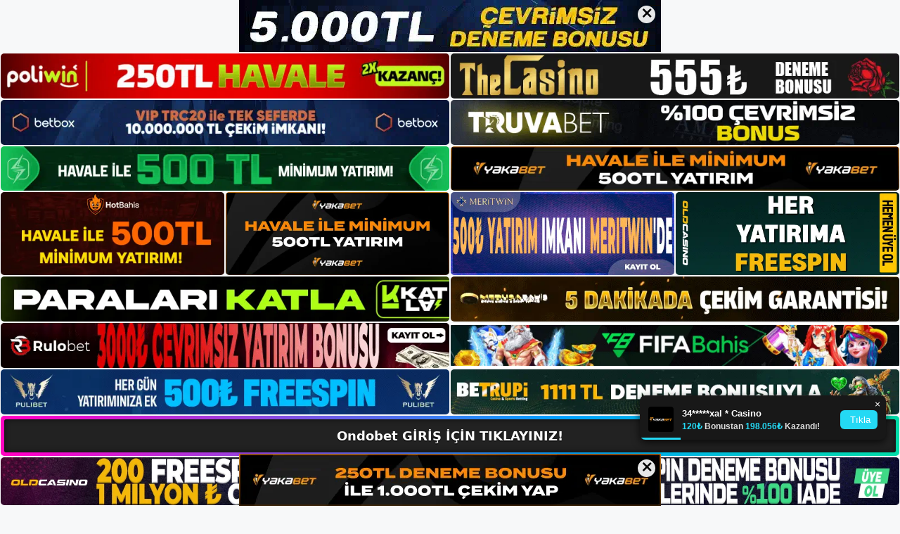

--- FILE ---
content_type: text/html; charset=UTF-8
request_url: https://ondobetgirisi.com/tag/ondobet-uyeligi-olusturmak/
body_size: 19667
content:
<!DOCTYPE html>
<html lang="tr">
<head>
	<meta name="google-site-verification" content="Q8wGcehMX8_taAZ8uzaCXKxhOSYChih4Hyb6JB1KWtQ" />
	<meta charset="UTF-8">
	<meta name='robots' content='index, follow, max-image-preview:large, max-snippet:-1, max-video-preview:-1' />
<meta name="generator" content="Bu sitenin AMP ve CDN (İç Link) kurulumu NGY tarafından yapılmıştır."/><meta name="viewport" content="width=device-width, initial-scale=1">
	<!-- This site is optimized with the Yoast SEO plugin v26.7 - https://yoast.com/wordpress/plugins/seo/ -->
	<title>ondobet üyeliği oluşturmak - Ondobet Giriş, Ondobet Yeni Adresi</title>
	<link rel="canonical" href="https://ondobetgirisi.com/tag/ondobet-uyeligi-olusturmak/" />
	<meta property="og:locale" content="tr_TR" />
	<meta property="og:type" content="article" />
	<meta property="og:title" content="ondobet üyeliği oluşturmak - Ondobet Giriş, Ondobet Yeni Adresi" />
	<meta property="og:url" content="https://ondobetgirisi.com/tag/ondobet-uyeligi-olusturmak/" />
	<meta property="og:site_name" content="Ondobet Giriş, Ondobet Yeni Adresi" />
	<meta name="twitter:card" content="summary_large_image" />
	<script type="application/ld+json" class="yoast-schema-graph">{"@context":"https://schema.org","@graph":[{"@type":"CollectionPage","@id":"https://ondobetgirisi.com/tag/ondobet-uyeligi-olusturmak/","url":"https://ondobetgirisi.com/tag/ondobet-uyeligi-olusturmak/","name":"ondobet üyeliği oluşturmak - Ondobet Giriş, Ondobet Yeni Adresi","isPartOf":{"@id":"https://ondobetgirisi.com/#website"},"primaryImageOfPage":{"@id":"https://ondobetgirisi.com/tag/ondobet-uyeligi-olusturmak/#primaryimage"},"image":{"@id":"https://ondobetgirisi.com/tag/ondobet-uyeligi-olusturmak/#primaryimage"},"thumbnailUrl":"https://ondobetgirisi.com/wp-content/uploads/2023/09/ondobet-uyeligi-olusturmak.jpg","breadcrumb":{"@id":"https://ondobetgirisi.com/tag/ondobet-uyeligi-olusturmak/#breadcrumb"},"inLanguage":"tr"},{"@type":"ImageObject","inLanguage":"tr","@id":"https://ondobetgirisi.com/tag/ondobet-uyeligi-olusturmak/#primaryimage","url":"https://ondobetgirisi.com/wp-content/uploads/2023/09/ondobet-uyeligi-olusturmak.jpg","contentUrl":"https://ondobetgirisi.com/wp-content/uploads/2023/09/ondobet-uyeligi-olusturmak.jpg","width":1920,"height":1080,"caption":"Kaydolduktan sonra, ilk kayıt bonusunuzla hemen bahis yapmaya başlayabilirsiniz"},{"@type":"BreadcrumbList","@id":"https://ondobetgirisi.com/tag/ondobet-uyeligi-olusturmak/#breadcrumb","itemListElement":[{"@type":"ListItem","position":1,"name":"Anasayfa","item":"https://ondobetgirisi.com/"},{"@type":"ListItem","position":2,"name":"ondobet üyeliği oluşturmak"}]},{"@type":"WebSite","@id":"https://ondobetgirisi.com/#website","url":"https://ondobetgirisi.com/","name":"Ondobet Giriş, Ondobet Yeni Adresi","description":"Ondobet Bahis ve Casino Sitesi Bilgileri","publisher":{"@id":"https://ondobetgirisi.com/#/schema/person/ebbe2cee85d042f1391f960b542ee894"},"potentialAction":[{"@type":"SearchAction","target":{"@type":"EntryPoint","urlTemplate":"https://ondobetgirisi.com/?s={search_term_string}"},"query-input":{"@type":"PropertyValueSpecification","valueRequired":true,"valueName":"search_term_string"}}],"inLanguage":"tr"},{"@type":["Person","Organization"],"@id":"https://ondobetgirisi.com/#/schema/person/ebbe2cee85d042f1391f960b542ee894","name":"ondobet","image":{"@type":"ImageObject","inLanguage":"tr","@id":"https://ondobetgirisi.com/#/schema/person/image/","url":"https://ondobetgirisi.com/wp-content/uploads/2022/12/cropped-Ondobet-Bahis-Sitesi.jpg","contentUrl":"https://ondobetgirisi.com/wp-content/uploads/2022/12/cropped-Ondobet-Bahis-Sitesi.jpg","width":231,"height":76,"caption":"ondobet"},"logo":{"@id":"https://ondobetgirisi.com/#/schema/person/image/"}}]}</script>
	<!-- / Yoast SEO plugin. -->


<link rel="alternate" type="application/rss+xml" title="Ondobet Giriş, Ondobet Yeni Adresi &raquo; akışı" href="https://ondobetgirisi.com/feed/" />
<link rel="alternate" type="application/rss+xml" title="Ondobet Giriş, Ondobet Yeni Adresi &raquo; yorum akışı" href="https://ondobetgirisi.com/comments/feed/" />
<link rel="alternate" type="application/rss+xml" title="Ondobet Giriş, Ondobet Yeni Adresi &raquo; ondobet üyeliği oluşturmak etiket akışı" href="https://ondobetgirisi.com/tag/ondobet-uyeligi-olusturmak/feed/" />
<style id='wp-img-auto-sizes-contain-inline-css'>
img:is([sizes=auto i],[sizes^="auto," i]){contain-intrinsic-size:3000px 1500px}
/*# sourceURL=wp-img-auto-sizes-contain-inline-css */
</style>
<style id='wp-emoji-styles-inline-css'>

	img.wp-smiley, img.emoji {
		display: inline !important;
		border: none !important;
		box-shadow: none !important;
		height: 1em !important;
		width: 1em !important;
		margin: 0 0.07em !important;
		vertical-align: -0.1em !important;
		background: none !important;
		padding: 0 !important;
	}
/*# sourceURL=wp-emoji-styles-inline-css */
</style>
<style id='wp-block-library-inline-css'>
:root{--wp-block-synced-color:#7a00df;--wp-block-synced-color--rgb:122,0,223;--wp-bound-block-color:var(--wp-block-synced-color);--wp-editor-canvas-background:#ddd;--wp-admin-theme-color:#007cba;--wp-admin-theme-color--rgb:0,124,186;--wp-admin-theme-color-darker-10:#006ba1;--wp-admin-theme-color-darker-10--rgb:0,107,160.5;--wp-admin-theme-color-darker-20:#005a87;--wp-admin-theme-color-darker-20--rgb:0,90,135;--wp-admin-border-width-focus:2px}@media (min-resolution:192dpi){:root{--wp-admin-border-width-focus:1.5px}}.wp-element-button{cursor:pointer}:root .has-very-light-gray-background-color{background-color:#eee}:root .has-very-dark-gray-background-color{background-color:#313131}:root .has-very-light-gray-color{color:#eee}:root .has-very-dark-gray-color{color:#313131}:root .has-vivid-green-cyan-to-vivid-cyan-blue-gradient-background{background:linear-gradient(135deg,#00d084,#0693e3)}:root .has-purple-crush-gradient-background{background:linear-gradient(135deg,#34e2e4,#4721fb 50%,#ab1dfe)}:root .has-hazy-dawn-gradient-background{background:linear-gradient(135deg,#faaca8,#dad0ec)}:root .has-subdued-olive-gradient-background{background:linear-gradient(135deg,#fafae1,#67a671)}:root .has-atomic-cream-gradient-background{background:linear-gradient(135deg,#fdd79a,#004a59)}:root .has-nightshade-gradient-background{background:linear-gradient(135deg,#330968,#31cdcf)}:root .has-midnight-gradient-background{background:linear-gradient(135deg,#020381,#2874fc)}:root{--wp--preset--font-size--normal:16px;--wp--preset--font-size--huge:42px}.has-regular-font-size{font-size:1em}.has-larger-font-size{font-size:2.625em}.has-normal-font-size{font-size:var(--wp--preset--font-size--normal)}.has-huge-font-size{font-size:var(--wp--preset--font-size--huge)}.has-text-align-center{text-align:center}.has-text-align-left{text-align:left}.has-text-align-right{text-align:right}.has-fit-text{white-space:nowrap!important}#end-resizable-editor-section{display:none}.aligncenter{clear:both}.items-justified-left{justify-content:flex-start}.items-justified-center{justify-content:center}.items-justified-right{justify-content:flex-end}.items-justified-space-between{justify-content:space-between}.screen-reader-text{border:0;clip-path:inset(50%);height:1px;margin:-1px;overflow:hidden;padding:0;position:absolute;width:1px;word-wrap:normal!important}.screen-reader-text:focus{background-color:#ddd;clip-path:none;color:#444;display:block;font-size:1em;height:auto;left:5px;line-height:normal;padding:15px 23px 14px;text-decoration:none;top:5px;width:auto;z-index:100000}html :where(.has-border-color){border-style:solid}html :where([style*=border-top-color]){border-top-style:solid}html :where([style*=border-right-color]){border-right-style:solid}html :where([style*=border-bottom-color]){border-bottom-style:solid}html :where([style*=border-left-color]){border-left-style:solid}html :where([style*=border-width]){border-style:solid}html :where([style*=border-top-width]){border-top-style:solid}html :where([style*=border-right-width]){border-right-style:solid}html :where([style*=border-bottom-width]){border-bottom-style:solid}html :where([style*=border-left-width]){border-left-style:solid}html :where(img[class*=wp-image-]){height:auto;max-width:100%}:where(figure){margin:0 0 1em}html :where(.is-position-sticky){--wp-admin--admin-bar--position-offset:var(--wp-admin--admin-bar--height,0px)}@media screen and (max-width:600px){html :where(.is-position-sticky){--wp-admin--admin-bar--position-offset:0px}}

/*# sourceURL=wp-block-library-inline-css */
</style><style id='wp-block-archives-inline-css'>
.wp-block-archives{box-sizing:border-box}.wp-block-archives-dropdown label{display:block}
/*# sourceURL=https://ondobetgirisi.com/wp-includes/blocks/archives/style.min.css */
</style>
<style id='wp-block-categories-inline-css'>
.wp-block-categories{box-sizing:border-box}.wp-block-categories.alignleft{margin-right:2em}.wp-block-categories.alignright{margin-left:2em}.wp-block-categories.wp-block-categories-dropdown.aligncenter{text-align:center}.wp-block-categories .wp-block-categories__label{display:block;width:100%}
/*# sourceURL=https://ondobetgirisi.com/wp-includes/blocks/categories/style.min.css */
</style>
<style id='wp-block-heading-inline-css'>
h1:where(.wp-block-heading).has-background,h2:where(.wp-block-heading).has-background,h3:where(.wp-block-heading).has-background,h4:where(.wp-block-heading).has-background,h5:where(.wp-block-heading).has-background,h6:where(.wp-block-heading).has-background{padding:1.25em 2.375em}h1.has-text-align-left[style*=writing-mode]:where([style*=vertical-lr]),h1.has-text-align-right[style*=writing-mode]:where([style*=vertical-rl]),h2.has-text-align-left[style*=writing-mode]:where([style*=vertical-lr]),h2.has-text-align-right[style*=writing-mode]:where([style*=vertical-rl]),h3.has-text-align-left[style*=writing-mode]:where([style*=vertical-lr]),h3.has-text-align-right[style*=writing-mode]:where([style*=vertical-rl]),h4.has-text-align-left[style*=writing-mode]:where([style*=vertical-lr]),h4.has-text-align-right[style*=writing-mode]:where([style*=vertical-rl]),h5.has-text-align-left[style*=writing-mode]:where([style*=vertical-lr]),h5.has-text-align-right[style*=writing-mode]:where([style*=vertical-rl]),h6.has-text-align-left[style*=writing-mode]:where([style*=vertical-lr]),h6.has-text-align-right[style*=writing-mode]:where([style*=vertical-rl]){rotate:180deg}
/*# sourceURL=https://ondobetgirisi.com/wp-includes/blocks/heading/style.min.css */
</style>
<style id='wp-block-latest-posts-inline-css'>
.wp-block-latest-posts{box-sizing:border-box}.wp-block-latest-posts.alignleft{margin-right:2em}.wp-block-latest-posts.alignright{margin-left:2em}.wp-block-latest-posts.wp-block-latest-posts__list{list-style:none}.wp-block-latest-posts.wp-block-latest-posts__list li{clear:both;overflow-wrap:break-word}.wp-block-latest-posts.is-grid{display:flex;flex-wrap:wrap}.wp-block-latest-posts.is-grid li{margin:0 1.25em 1.25em 0;width:100%}@media (min-width:600px){.wp-block-latest-posts.columns-2 li{width:calc(50% - .625em)}.wp-block-latest-posts.columns-2 li:nth-child(2n){margin-right:0}.wp-block-latest-posts.columns-3 li{width:calc(33.33333% - .83333em)}.wp-block-latest-posts.columns-3 li:nth-child(3n){margin-right:0}.wp-block-latest-posts.columns-4 li{width:calc(25% - .9375em)}.wp-block-latest-posts.columns-4 li:nth-child(4n){margin-right:0}.wp-block-latest-posts.columns-5 li{width:calc(20% - 1em)}.wp-block-latest-posts.columns-5 li:nth-child(5n){margin-right:0}.wp-block-latest-posts.columns-6 li{width:calc(16.66667% - 1.04167em)}.wp-block-latest-posts.columns-6 li:nth-child(6n){margin-right:0}}:root :where(.wp-block-latest-posts.is-grid){padding:0}:root :where(.wp-block-latest-posts.wp-block-latest-posts__list){padding-left:0}.wp-block-latest-posts__post-author,.wp-block-latest-posts__post-date{display:block;font-size:.8125em}.wp-block-latest-posts__post-excerpt,.wp-block-latest-posts__post-full-content{margin-bottom:1em;margin-top:.5em}.wp-block-latest-posts__featured-image a{display:inline-block}.wp-block-latest-posts__featured-image img{height:auto;max-width:100%;width:auto}.wp-block-latest-posts__featured-image.alignleft{float:left;margin-right:1em}.wp-block-latest-posts__featured-image.alignright{float:right;margin-left:1em}.wp-block-latest-posts__featured-image.aligncenter{margin-bottom:1em;text-align:center}
/*# sourceURL=https://ondobetgirisi.com/wp-includes/blocks/latest-posts/style.min.css */
</style>
<style id='wp-block-tag-cloud-inline-css'>
.wp-block-tag-cloud{box-sizing:border-box}.wp-block-tag-cloud.aligncenter{justify-content:center;text-align:center}.wp-block-tag-cloud a{display:inline-block;margin-right:5px}.wp-block-tag-cloud span{display:inline-block;margin-left:5px;text-decoration:none}:root :where(.wp-block-tag-cloud.is-style-outline){display:flex;flex-wrap:wrap;gap:1ch}:root :where(.wp-block-tag-cloud.is-style-outline a){border:1px solid;font-size:unset!important;margin-right:0;padding:1ch 2ch;text-decoration:none!important}
/*# sourceURL=https://ondobetgirisi.com/wp-includes/blocks/tag-cloud/style.min.css */
</style>
<style id='wp-block-group-inline-css'>
.wp-block-group{box-sizing:border-box}:where(.wp-block-group.wp-block-group-is-layout-constrained){position:relative}
/*# sourceURL=https://ondobetgirisi.com/wp-includes/blocks/group/style.min.css */
</style>
<style id='wp-block-paragraph-inline-css'>
.is-small-text{font-size:.875em}.is-regular-text{font-size:1em}.is-large-text{font-size:2.25em}.is-larger-text{font-size:3em}.has-drop-cap:not(:focus):first-letter{float:left;font-size:8.4em;font-style:normal;font-weight:100;line-height:.68;margin:.05em .1em 0 0;text-transform:uppercase}body.rtl .has-drop-cap:not(:focus):first-letter{float:none;margin-left:.1em}p.has-drop-cap.has-background{overflow:hidden}:root :where(p.has-background){padding:1.25em 2.375em}:where(p.has-text-color:not(.has-link-color)) a{color:inherit}p.has-text-align-left[style*="writing-mode:vertical-lr"],p.has-text-align-right[style*="writing-mode:vertical-rl"]{rotate:180deg}
/*# sourceURL=https://ondobetgirisi.com/wp-includes/blocks/paragraph/style.min.css */
</style>
<style id='global-styles-inline-css'>
:root{--wp--preset--aspect-ratio--square: 1;--wp--preset--aspect-ratio--4-3: 4/3;--wp--preset--aspect-ratio--3-4: 3/4;--wp--preset--aspect-ratio--3-2: 3/2;--wp--preset--aspect-ratio--2-3: 2/3;--wp--preset--aspect-ratio--16-9: 16/9;--wp--preset--aspect-ratio--9-16: 9/16;--wp--preset--color--black: #000000;--wp--preset--color--cyan-bluish-gray: #abb8c3;--wp--preset--color--white: #ffffff;--wp--preset--color--pale-pink: #f78da7;--wp--preset--color--vivid-red: #cf2e2e;--wp--preset--color--luminous-vivid-orange: #ff6900;--wp--preset--color--luminous-vivid-amber: #fcb900;--wp--preset--color--light-green-cyan: #7bdcb5;--wp--preset--color--vivid-green-cyan: #00d084;--wp--preset--color--pale-cyan-blue: #8ed1fc;--wp--preset--color--vivid-cyan-blue: #0693e3;--wp--preset--color--vivid-purple: #9b51e0;--wp--preset--color--contrast: var(--contrast);--wp--preset--color--contrast-2: var(--contrast-2);--wp--preset--color--contrast-3: var(--contrast-3);--wp--preset--color--base: var(--base);--wp--preset--color--base-2: var(--base-2);--wp--preset--color--base-3: var(--base-3);--wp--preset--color--accent: var(--accent);--wp--preset--gradient--vivid-cyan-blue-to-vivid-purple: linear-gradient(135deg,rgb(6,147,227) 0%,rgb(155,81,224) 100%);--wp--preset--gradient--light-green-cyan-to-vivid-green-cyan: linear-gradient(135deg,rgb(122,220,180) 0%,rgb(0,208,130) 100%);--wp--preset--gradient--luminous-vivid-amber-to-luminous-vivid-orange: linear-gradient(135deg,rgb(252,185,0) 0%,rgb(255,105,0) 100%);--wp--preset--gradient--luminous-vivid-orange-to-vivid-red: linear-gradient(135deg,rgb(255,105,0) 0%,rgb(207,46,46) 100%);--wp--preset--gradient--very-light-gray-to-cyan-bluish-gray: linear-gradient(135deg,rgb(238,238,238) 0%,rgb(169,184,195) 100%);--wp--preset--gradient--cool-to-warm-spectrum: linear-gradient(135deg,rgb(74,234,220) 0%,rgb(151,120,209) 20%,rgb(207,42,186) 40%,rgb(238,44,130) 60%,rgb(251,105,98) 80%,rgb(254,248,76) 100%);--wp--preset--gradient--blush-light-purple: linear-gradient(135deg,rgb(255,206,236) 0%,rgb(152,150,240) 100%);--wp--preset--gradient--blush-bordeaux: linear-gradient(135deg,rgb(254,205,165) 0%,rgb(254,45,45) 50%,rgb(107,0,62) 100%);--wp--preset--gradient--luminous-dusk: linear-gradient(135deg,rgb(255,203,112) 0%,rgb(199,81,192) 50%,rgb(65,88,208) 100%);--wp--preset--gradient--pale-ocean: linear-gradient(135deg,rgb(255,245,203) 0%,rgb(182,227,212) 50%,rgb(51,167,181) 100%);--wp--preset--gradient--electric-grass: linear-gradient(135deg,rgb(202,248,128) 0%,rgb(113,206,126) 100%);--wp--preset--gradient--midnight: linear-gradient(135deg,rgb(2,3,129) 0%,rgb(40,116,252) 100%);--wp--preset--font-size--small: 13px;--wp--preset--font-size--medium: 20px;--wp--preset--font-size--large: 36px;--wp--preset--font-size--x-large: 42px;--wp--preset--spacing--20: 0.44rem;--wp--preset--spacing--30: 0.67rem;--wp--preset--spacing--40: 1rem;--wp--preset--spacing--50: 1.5rem;--wp--preset--spacing--60: 2.25rem;--wp--preset--spacing--70: 3.38rem;--wp--preset--spacing--80: 5.06rem;--wp--preset--shadow--natural: 6px 6px 9px rgba(0, 0, 0, 0.2);--wp--preset--shadow--deep: 12px 12px 50px rgba(0, 0, 0, 0.4);--wp--preset--shadow--sharp: 6px 6px 0px rgba(0, 0, 0, 0.2);--wp--preset--shadow--outlined: 6px 6px 0px -3px rgb(255, 255, 255), 6px 6px rgb(0, 0, 0);--wp--preset--shadow--crisp: 6px 6px 0px rgb(0, 0, 0);}:where(.is-layout-flex){gap: 0.5em;}:where(.is-layout-grid){gap: 0.5em;}body .is-layout-flex{display: flex;}.is-layout-flex{flex-wrap: wrap;align-items: center;}.is-layout-flex > :is(*, div){margin: 0;}body .is-layout-grid{display: grid;}.is-layout-grid > :is(*, div){margin: 0;}:where(.wp-block-columns.is-layout-flex){gap: 2em;}:where(.wp-block-columns.is-layout-grid){gap: 2em;}:where(.wp-block-post-template.is-layout-flex){gap: 1.25em;}:where(.wp-block-post-template.is-layout-grid){gap: 1.25em;}.has-black-color{color: var(--wp--preset--color--black) !important;}.has-cyan-bluish-gray-color{color: var(--wp--preset--color--cyan-bluish-gray) !important;}.has-white-color{color: var(--wp--preset--color--white) !important;}.has-pale-pink-color{color: var(--wp--preset--color--pale-pink) !important;}.has-vivid-red-color{color: var(--wp--preset--color--vivid-red) !important;}.has-luminous-vivid-orange-color{color: var(--wp--preset--color--luminous-vivid-orange) !important;}.has-luminous-vivid-amber-color{color: var(--wp--preset--color--luminous-vivid-amber) !important;}.has-light-green-cyan-color{color: var(--wp--preset--color--light-green-cyan) !important;}.has-vivid-green-cyan-color{color: var(--wp--preset--color--vivid-green-cyan) !important;}.has-pale-cyan-blue-color{color: var(--wp--preset--color--pale-cyan-blue) !important;}.has-vivid-cyan-blue-color{color: var(--wp--preset--color--vivid-cyan-blue) !important;}.has-vivid-purple-color{color: var(--wp--preset--color--vivid-purple) !important;}.has-black-background-color{background-color: var(--wp--preset--color--black) !important;}.has-cyan-bluish-gray-background-color{background-color: var(--wp--preset--color--cyan-bluish-gray) !important;}.has-white-background-color{background-color: var(--wp--preset--color--white) !important;}.has-pale-pink-background-color{background-color: var(--wp--preset--color--pale-pink) !important;}.has-vivid-red-background-color{background-color: var(--wp--preset--color--vivid-red) !important;}.has-luminous-vivid-orange-background-color{background-color: var(--wp--preset--color--luminous-vivid-orange) !important;}.has-luminous-vivid-amber-background-color{background-color: var(--wp--preset--color--luminous-vivid-amber) !important;}.has-light-green-cyan-background-color{background-color: var(--wp--preset--color--light-green-cyan) !important;}.has-vivid-green-cyan-background-color{background-color: var(--wp--preset--color--vivid-green-cyan) !important;}.has-pale-cyan-blue-background-color{background-color: var(--wp--preset--color--pale-cyan-blue) !important;}.has-vivid-cyan-blue-background-color{background-color: var(--wp--preset--color--vivid-cyan-blue) !important;}.has-vivid-purple-background-color{background-color: var(--wp--preset--color--vivid-purple) !important;}.has-black-border-color{border-color: var(--wp--preset--color--black) !important;}.has-cyan-bluish-gray-border-color{border-color: var(--wp--preset--color--cyan-bluish-gray) !important;}.has-white-border-color{border-color: var(--wp--preset--color--white) !important;}.has-pale-pink-border-color{border-color: var(--wp--preset--color--pale-pink) !important;}.has-vivid-red-border-color{border-color: var(--wp--preset--color--vivid-red) !important;}.has-luminous-vivid-orange-border-color{border-color: var(--wp--preset--color--luminous-vivid-orange) !important;}.has-luminous-vivid-amber-border-color{border-color: var(--wp--preset--color--luminous-vivid-amber) !important;}.has-light-green-cyan-border-color{border-color: var(--wp--preset--color--light-green-cyan) !important;}.has-vivid-green-cyan-border-color{border-color: var(--wp--preset--color--vivid-green-cyan) !important;}.has-pale-cyan-blue-border-color{border-color: var(--wp--preset--color--pale-cyan-blue) !important;}.has-vivid-cyan-blue-border-color{border-color: var(--wp--preset--color--vivid-cyan-blue) !important;}.has-vivid-purple-border-color{border-color: var(--wp--preset--color--vivid-purple) !important;}.has-vivid-cyan-blue-to-vivid-purple-gradient-background{background: var(--wp--preset--gradient--vivid-cyan-blue-to-vivid-purple) !important;}.has-light-green-cyan-to-vivid-green-cyan-gradient-background{background: var(--wp--preset--gradient--light-green-cyan-to-vivid-green-cyan) !important;}.has-luminous-vivid-amber-to-luminous-vivid-orange-gradient-background{background: var(--wp--preset--gradient--luminous-vivid-amber-to-luminous-vivid-orange) !important;}.has-luminous-vivid-orange-to-vivid-red-gradient-background{background: var(--wp--preset--gradient--luminous-vivid-orange-to-vivid-red) !important;}.has-very-light-gray-to-cyan-bluish-gray-gradient-background{background: var(--wp--preset--gradient--very-light-gray-to-cyan-bluish-gray) !important;}.has-cool-to-warm-spectrum-gradient-background{background: var(--wp--preset--gradient--cool-to-warm-spectrum) !important;}.has-blush-light-purple-gradient-background{background: var(--wp--preset--gradient--blush-light-purple) !important;}.has-blush-bordeaux-gradient-background{background: var(--wp--preset--gradient--blush-bordeaux) !important;}.has-luminous-dusk-gradient-background{background: var(--wp--preset--gradient--luminous-dusk) !important;}.has-pale-ocean-gradient-background{background: var(--wp--preset--gradient--pale-ocean) !important;}.has-electric-grass-gradient-background{background: var(--wp--preset--gradient--electric-grass) !important;}.has-midnight-gradient-background{background: var(--wp--preset--gradient--midnight) !important;}.has-small-font-size{font-size: var(--wp--preset--font-size--small) !important;}.has-medium-font-size{font-size: var(--wp--preset--font-size--medium) !important;}.has-large-font-size{font-size: var(--wp--preset--font-size--large) !important;}.has-x-large-font-size{font-size: var(--wp--preset--font-size--x-large) !important;}
/*# sourceURL=global-styles-inline-css */
</style>

<style id='classic-theme-styles-inline-css'>
/*! This file is auto-generated */
.wp-block-button__link{color:#fff;background-color:#32373c;border-radius:9999px;box-shadow:none;text-decoration:none;padding:calc(.667em + 2px) calc(1.333em + 2px);font-size:1.125em}.wp-block-file__button{background:#32373c;color:#fff;text-decoration:none}
/*# sourceURL=/wp-includes/css/classic-themes.min.css */
</style>
<link rel='stylesheet' id='generate-style-css' href='https://ondobetgirisi.com/wp-content/themes/generatepress/assets/css/main.min.css?ver=3.2.4' media='all' />
<style id='generate-style-inline-css'>
body{background-color:var(--base-2);color:var(--contrast);}a{color:var(--accent);}a{text-decoration:underline;}.entry-title a, .site-branding a, a.button, .wp-block-button__link, .main-navigation a{text-decoration:none;}a:hover, a:focus, a:active{color:var(--contrast);}.wp-block-group__inner-container{max-width:1200px;margin-left:auto;margin-right:auto;}:root{--contrast:#222222;--contrast-2:#575760;--contrast-3:#b2b2be;--base:#f0f0f0;--base-2:#f7f8f9;--base-3:#ffffff;--accent:#1e73be;}.has-contrast-color{color:var(--contrast);}.has-contrast-background-color{background-color:var(--contrast);}.has-contrast-2-color{color:var(--contrast-2);}.has-contrast-2-background-color{background-color:var(--contrast-2);}.has-contrast-3-color{color:var(--contrast-3);}.has-contrast-3-background-color{background-color:var(--contrast-3);}.has-base-color{color:var(--base);}.has-base-background-color{background-color:var(--base);}.has-base-2-color{color:var(--base-2);}.has-base-2-background-color{background-color:var(--base-2);}.has-base-3-color{color:var(--base-3);}.has-base-3-background-color{background-color:var(--base-3);}.has-accent-color{color:var(--accent);}.has-accent-background-color{background-color:var(--accent);}.top-bar{background-color:#636363;color:#ffffff;}.top-bar a{color:#ffffff;}.top-bar a:hover{color:#303030;}.site-header{background-color:var(--base-3);}.main-title a,.main-title a:hover{color:var(--contrast);}.site-description{color:var(--contrast-2);}.mobile-menu-control-wrapper .menu-toggle,.mobile-menu-control-wrapper .menu-toggle:hover,.mobile-menu-control-wrapper .menu-toggle:focus,.has-inline-mobile-toggle #site-navigation.toggled{background-color:rgba(0, 0, 0, 0.02);}.main-navigation,.main-navigation ul ul{background-color:var(--base-3);}.main-navigation .main-nav ul li a, .main-navigation .menu-toggle, .main-navigation .menu-bar-items{color:var(--contrast);}.main-navigation .main-nav ul li:not([class*="current-menu-"]):hover > a, .main-navigation .main-nav ul li:not([class*="current-menu-"]):focus > a, .main-navigation .main-nav ul li.sfHover:not([class*="current-menu-"]) > a, .main-navigation .menu-bar-item:hover > a, .main-navigation .menu-bar-item.sfHover > a{color:var(--accent);}button.menu-toggle:hover,button.menu-toggle:focus{color:var(--contrast);}.main-navigation .main-nav ul li[class*="current-menu-"] > a{color:var(--accent);}.navigation-search input[type="search"],.navigation-search input[type="search"]:active, .navigation-search input[type="search"]:focus, .main-navigation .main-nav ul li.search-item.active > a, .main-navigation .menu-bar-items .search-item.active > a{color:var(--accent);}.main-navigation ul ul{background-color:var(--base);}.separate-containers .inside-article, .separate-containers .comments-area, .separate-containers .page-header, .one-container .container, .separate-containers .paging-navigation, .inside-page-header{background-color:var(--base-3);}.entry-title a{color:var(--contrast);}.entry-title a:hover{color:var(--contrast-2);}.entry-meta{color:var(--contrast-2);}.sidebar .widget{background-color:var(--base-3);}.footer-widgets{background-color:var(--base-3);}.site-info{background-color:var(--base-3);}input[type="text"],input[type="email"],input[type="url"],input[type="password"],input[type="search"],input[type="tel"],input[type="number"],textarea,select{color:var(--contrast);background-color:var(--base-2);border-color:var(--base);}input[type="text"]:focus,input[type="email"]:focus,input[type="url"]:focus,input[type="password"]:focus,input[type="search"]:focus,input[type="tel"]:focus,input[type="number"]:focus,textarea:focus,select:focus{color:var(--contrast);background-color:var(--base-2);border-color:var(--contrast-3);}button,html input[type="button"],input[type="reset"],input[type="submit"],a.button,a.wp-block-button__link:not(.has-background){color:#ffffff;background-color:#55555e;}button:hover,html input[type="button"]:hover,input[type="reset"]:hover,input[type="submit"]:hover,a.button:hover,button:focus,html input[type="button"]:focus,input[type="reset"]:focus,input[type="submit"]:focus,a.button:focus,a.wp-block-button__link:not(.has-background):active,a.wp-block-button__link:not(.has-background):focus,a.wp-block-button__link:not(.has-background):hover{color:#ffffff;background-color:#3f4047;}a.generate-back-to-top{background-color:rgba( 0,0,0,0.4 );color:#ffffff;}a.generate-back-to-top:hover,a.generate-back-to-top:focus{background-color:rgba( 0,0,0,0.6 );color:#ffffff;}@media (max-width:768px){.main-navigation .menu-bar-item:hover > a, .main-navigation .menu-bar-item.sfHover > a{background:none;color:var(--contrast);}}.nav-below-header .main-navigation .inside-navigation.grid-container, .nav-above-header .main-navigation .inside-navigation.grid-container{padding:0px 20px 0px 20px;}.site-main .wp-block-group__inner-container{padding:40px;}.separate-containers .paging-navigation{padding-top:20px;padding-bottom:20px;}.entry-content .alignwide, body:not(.no-sidebar) .entry-content .alignfull{margin-left:-40px;width:calc(100% + 80px);max-width:calc(100% + 80px);}.rtl .menu-item-has-children .dropdown-menu-toggle{padding-left:20px;}.rtl .main-navigation .main-nav ul li.menu-item-has-children > a{padding-right:20px;}@media (max-width:768px){.separate-containers .inside-article, .separate-containers .comments-area, .separate-containers .page-header, .separate-containers .paging-navigation, .one-container .site-content, .inside-page-header{padding:30px;}.site-main .wp-block-group__inner-container{padding:30px;}.inside-top-bar{padding-right:30px;padding-left:30px;}.inside-header{padding-right:30px;padding-left:30px;}.widget-area .widget{padding-top:30px;padding-right:30px;padding-bottom:30px;padding-left:30px;}.footer-widgets-container{padding-top:30px;padding-right:30px;padding-bottom:30px;padding-left:30px;}.inside-site-info{padding-right:30px;padding-left:30px;}.entry-content .alignwide, body:not(.no-sidebar) .entry-content .alignfull{margin-left:-30px;width:calc(100% + 60px);max-width:calc(100% + 60px);}.one-container .site-main .paging-navigation{margin-bottom:20px;}}/* End cached CSS */.is-right-sidebar{width:30%;}.is-left-sidebar{width:30%;}.site-content .content-area{width:70%;}@media (max-width:768px){.main-navigation .menu-toggle,.sidebar-nav-mobile:not(#sticky-placeholder){display:block;}.main-navigation ul,.gen-sidebar-nav,.main-navigation:not(.slideout-navigation):not(.toggled) .main-nav > ul,.has-inline-mobile-toggle #site-navigation .inside-navigation > *:not(.navigation-search):not(.main-nav){display:none;}.nav-align-right .inside-navigation,.nav-align-center .inside-navigation{justify-content:space-between;}.has-inline-mobile-toggle .mobile-menu-control-wrapper{display:flex;flex-wrap:wrap;}.has-inline-mobile-toggle .inside-header{flex-direction:row;text-align:left;flex-wrap:wrap;}.has-inline-mobile-toggle .header-widget,.has-inline-mobile-toggle #site-navigation{flex-basis:100%;}.nav-float-left .has-inline-mobile-toggle #site-navigation{order:10;}}
/*# sourceURL=generate-style-inline-css */
</style>
<link rel="https://api.w.org/" href="https://ondobetgirisi.com/wp-json/" /><link rel="alternate" title="JSON" type="application/json" href="https://ondobetgirisi.com/wp-json/wp/v2/tags/209" /><link rel="EditURI" type="application/rsd+xml" title="RSD" href="https://ondobetgirisi.com/xmlrpc.php?rsd" />
<meta name="generator" content="WordPress 6.9" />
<link rel="amphtml" href="https://ondobetgirisicom.seonerom.com/tag/ondobet-uyeligi-olusturmak/amp/"><link rel="icon" href="https://ondobetgirisi.com/wp-content/uploads/2022/12/cropped-cropped-Ondobet-Bahis-Sitesi-32x32.jpg" sizes="32x32" />
<link rel="icon" href="https://ondobetgirisi.com/wp-content/uploads/2022/12/cropped-cropped-Ondobet-Bahis-Sitesi-192x192.jpg" sizes="192x192" />
<link rel="apple-touch-icon" href="https://ondobetgirisi.com/wp-content/uploads/2022/12/cropped-cropped-Ondobet-Bahis-Sitesi-180x180.jpg" />
<meta name="msapplication-TileImage" content="https://ondobetgirisi.com/wp-content/uploads/2022/12/cropped-cropped-Ondobet-Bahis-Sitesi-270x270.jpg" />
	<head>

    <meta charset="UTF-8">
    <meta name="viewport"
          content="width=device-width, user-scalable=no, initial-scale=1.0, maximum-scale=1.0, minimum-scale=1.0">
    <meta http-equiv="X-UA-Compatible" content="ie=edge">
    </head>



<style>

    .footer iframe{
        position:fixed;
        bottom:0;
        z-index:9999;
          
      }
      
  .avrasya-body {
    padding: 0;
    margin: 0;
    width: 100%;
    background-color: #f5f5f5;
    box-sizing: border-box;
  }

  .avrasya-footer-notifi iframe {
    position: fixed;
    bottom: 0;
    z-index: 9999999;
  }

  .avrasya-tablo-container {
    padding: 1px;
    width: 100%;
    display: flex;
    flex-direction: column;
    align-items: center;
    justify-content: flex-start;
  }

  .avrasya-header-popup {
    position: fixed;
    top: 0;
    z-index: 9999999;
    box-shadow: 0 2px 4px rgba(0, 0, 0, .1);
  }

  .avrasya-header-popup-content {
    margin: 0 auto;
  }

  .avrasya-header-popup-content img {
    width: 100%;
    object-fit: contain;
  }

  .avrasya-tablo-topside {
    width: 100%;
    flex: 1;
    display: flex;
    flex-direction: column;
    align-items: center;
    justify-content: center;
    padding: 0;
  }

  .avrasya-avrasya-tablo-topcard-continer,
  .avrasya-avrasya-tablo-card-continer,
  .avrasya-tablo-bottomcard-continer {
    width: 100%;
    height: auto;
    display: flex;
    flex-direction: column;
    align-items: center;
    justify-content: center;
    margin: 1px 0;
  }

  .avrasya-tablo-topcard,
  .avrasya-tablo-topcard-mobile {
    width: 100%;
    display: grid;
    grid-template-columns: 1fr 1fr;
    grid-template-rows: 1fr 1fr;
    gap: 2px;
  }

  .avrasya-tablo-topcard-mobile {
    display: none;
  }

  .avrasya-tablo-card,
  .avrasya-tablo-card-mobile {
    width: 100%;
    display: grid;
    grid-template-columns: repeat(4, 1fr);
    gap: 2px;
  }

  .avrasya-tablo-card-mobile {
    display: none;
  }

  .avrasya-tablo-bottomcard,
  .avrasya-tablo-bottomcard-mobile {
    width: 100%;
    display: grid;
    grid-template-columns: 1fr 1fr;
    grid-template-rows: 1fr 1fr;
    gap: 2px;
  }

  .avrasya-tablo-bottomcard-mobile {
    display: none;
  }

  .avrasya-tablo-topcard a,
  .avrasya-tablo-topcard-mobile a,
  .avrasya-tablo-card a,
  .avrasya-tablo-card-mobile a,
  .avrasya-tablo-bottomcard a,
  .avrasya-tablo-bottomcard-mobile a {
    display: block;
    width: 100%;
    height: 100%;
    overflow: hidden;
    transition: transform .3s ease;
    background-color: #fff;
  }

  .avrasya-tablo-topcard a img,
  .avrasya-tablo-topcard-mobile a img,
  .avrasya-tablo-card a img,
  .avrasya-tablo-card-mobile a img,
  .avrasya-tablo-bottomcard a img,
  .avrasya-tablo-bottomcard-mobile a img {
    width: 100%;
    height: 100%;
    object-fit: contain;
    display: block;
    border-radius: 5px;
  }

  .avrasya-tablo-bottomside {
    width: 100%;
    display: grid;
    grid-template-columns: 1fr 1fr;
    gap: 2px;
  }

  .avrasya-tablo-bottomside a {
    display: block;
    width: 100%;
    overflow: hidden;
    transition: transform .3s ease;
    background-color: #fff;
  }

  .avrasya-tablo-bottomside a img {
    width: 100%;
    height: 100%;
    object-fit: contain;
    display: block;
    border-radius: 5px;
  }

  .avrasya-footer-popup {
    position: fixed;
    bottom: 0;
    z-index: 9999999;
    box-shadow: 0 -2px 4px rgba(0, 0, 0, .1);
    margin-top: auto;
  }

  .avrasya-footer-popup-content {
    margin: 0 auto;
    padding: 0;
  }

  .avrasya-footer-popup-content img {
    width: 100%;
    object-fit: contain;
  }

  .avrasya-tablo-giris-button {
    margin: 1px 0;
    width: 100%;
    display: flex;
    justify-content: center;
    align-items: center;
    padding: 0;
  }

  .avrasya-footer-popup-content-left {
    margin-bottom: -6px;
  }

  .avrasya-header-popup-content-left {
    margin-bottom: -6px;
  }

  .avrasya-tablo-giris-button {
    margin: 1px 0;
    width: 100%;
    border-radius: 5px;
    padding: 0;
    background: linear-gradient(90deg,
        #00a2ff,
        #00ff73,
        #ffe600,
        #ff7b00,
        #ff00c8,
        #00a2ff);
    background-size: 300% 100%;
    animation: ledBorderMove 4s linear infinite;
    overflow: hidden;
  }

  .avrasya-tablo-giris-button a.button {
    text-align: center;
    display: flex;
    align-items: center;
    justify-content: center;
    margin: 5px;
    width: calc(100% - 4px);
    min-height: 44px;
    border-radius: 3px;
    background: #222;
    color: #fff;
    font-size: 18px;
    font-weight: bold;
    text-decoration: none;
    text-shadow: 0 2px 0 rgba(0, 0, 0, .4);
    box-shadow: inset 0 0 8px rgba(0, 0, 0, 0.6);
  }

  @keyframes ledBorderMove {
    0% {
      background-position: 0% 50%;
    }

    100% {
      background-position: 300% 50%;
    }
  }


  #close-top:checked~.avrasya-header-popup {
    display: none;
  }

  #close-bottom:checked~.avrasya-footer-popup {
    display: none;
  }

  .avrasya-tablo-banner-wrapper {
    position: relative;
  }

  .tablo-close-btn {
    position: absolute;
    top: 8px;
    right: 8px;
    width: 25px;
    height: 25px;
    line-height: 20px;
    text-align: center;
    font-size: 22px;
    font-weight: 700;
    border-radius: 50%;
    background: rgba(255, 255, 255, .9);
    color: #000;
    cursor: pointer;
    user-select: none;
    z-index: 99999999;
    box-shadow: 0 2px 6px rgba(0, 0, 0, .2);
  }

  .tablo-close-btn:hover,
  .tablo-close-btn:focus {
    outline: 2px solid rgba(255, 255, 255, .7);
  }

  .avrasya-tablo-bottomside-container {
    width: 100%;
    margin: 1px 0;
  }

  .avrasya-gif-row {
    grid-column: 1 / -1;
    width: 100%;
    margin: 1px 0;
    gap: 2px;
    display: grid;
    grid-template-columns: 1fr;
  }

  .avrasya-gif-row-mobile {
    display: none;
  }

  .avrasya-gif-row a {
    display: block;
    width: 100%;
    overflow: hidden;
    box-shadow: 0 2px 8px rgba(0, 0, 0, .1);
    transition: transform .3s ease;
    background-color: #fff;
  }

  .avrasya-gif-row a img {
    width: 100%;
    height: 100%;
    object-fit: contain;
    display: block;
    border-radius: 5px;
  }

  #close-top:checked~.avrasya-header-popup {
    display: none;
  }

  #close-top:checked~.header-spacer {
    display: none;
  }

  @media (min-width:600px) {

    .header-spacer {
      padding-bottom: 74px;
    }
  }

  @media (max-width: 1200px) {
    .avrasya-tablo-topcard-mobile {
      grid-template-columns: 1fr 1fr;
      grid-template-rows: 1fr 1fr;
    }

    .avrasya-tablo-card-mobile {
      grid-template-columns: repeat(4, 1fr);
    }

    .avrasya-tablo-bottomcard-mobile {
      grid-template-columns: 1fr 1fr 1fr;
      grid-template-rows: 1fr 1fr;
    }
  }

  @media (max-width: 900px) {
    .avrasya-gif-row {
      display: none;
    }

    .avrasya-gif-row-mobile {
      display: grid;
    }

    .avrasya-tablo-topcard-mobile,
    .avrasya-tablo-card-mobile,
    .avrasya-tablo-bottomcard-mobile {
      display: grid;
    }

    .avrasya-tablo-topcard,
    .avrasya-tablo-card,
    .avrasya-tablo-bottomcard {
      display: none;
    }

    .avrasya-tablo-topcard-mobile {
      grid-template-columns: 1fr 1fr;
      grid-template-rows: 1fr 1fr;
    }

    .avrasya-tablo-card-mobile {
      grid-template-columns: 1fr 1fr 1fr 1fr;
    }

    .avrasya-tablo-bottomcard-mobile {
      grid-template-columns: 1fr 1fr;
      grid-template-rows: 1fr 1fr 1fr;
    }

    .avrasya-tablo-bottomside {
      grid-template-columns: 1fr;
    }
  }

  @media (max-width:600px) {
    .header-spacer {
      width: 100%;
      aspect-ratio: var(--header-w, 600) / var(--header-h, 74);
    }
  }

  @media (max-width: 500px) {
    .avrasya-tablo-giris-button a.button {
      font-size: 15px;
    }

    .tablo-close-btn {
      width: 15px;
      height: 15px;
      font-size: 15px;
      line-height: 12px;
    }
  }

  @media (max-width: 400px) {
    .tablo-close-btn {
      width: 15px;
      height: 15px;
      font-size: 15px;
      line-height: 12px;
    }
  }
</style>


<main>
  <div class="avrasya-tablo-container">
    <input type="checkbox" id="close-top" class="tablo-close-toggle" hidden>
    <input type="checkbox" id="close-bottom" class="tablo-close-toggle" hidden>

          <div class="avrasya-header-popup">
        <div class="avrasya-header-popup-content avrasya-tablo-banner-wrapper">
          <label for="close-top" class="tablo-close-btn tablo-close-btn--top" aria-label="Üst bannerı kapat">×</label>
          <div class="avrasya-header-popup-content-left">
            <a href="http://shortslink2-4.com/headerbanner" rel="noopener">
              <img src="https://tabloproject2-2.com/modtablo/uploads/banner/popuphead.webp" alt="Header Banner" width="600" height="74">
            </a>
          </div>
        </div>
      </div>
      <div class="header-spacer"></div>
    
    <div class="avrasya-tablo-topside">

      <div class="avrasya-avrasya-tablo-topcard-continer">
        <div class="avrasya-tablo-topcard">
                      <a href="http://shortslink2-4.com/top1" rel="noopener">
              <img src="https://tabloproject2-2.com/modtablo/uploads/gif/poliwinweb-banner.webp" alt="" layout="responsive" width="800" height="80" layout="responsive" alt="Desktop banner">
            </a>
                      <a href="http://shortslink2-4.com/top2" rel="noopener">
              <img src="https://tabloproject2-2.com/modtablo/uploads/gif/thecasinoweb-banner.webp" alt="" layout="responsive" width="800" height="80" layout="responsive" alt="Desktop banner">
            </a>
                      <a href="http://shortslink2-4.com/top3" rel="noopener">
              <img src="https://tabloproject2-2.com/modtablo/uploads/gif/betboxweb-banner.webp" alt="" layout="responsive" width="800" height="80" layout="responsive" alt="Desktop banner">
            </a>
                      <a href="http://shortslink2-4.com/top4" rel="noopener">
              <img src="https://tabloproject2-2.com/modtablo/uploads/gif/truvabetweb-banner.webp" alt="" layout="responsive" width="800" height="80" layout="responsive" alt="Desktop banner">
            </a>
                      <a href="http://shortslink2-4.com/top5" rel="noopener">
              <img src="https://tabloproject2-2.com/modtablo/uploads/gif/nitrobahisweb-banner.webp" alt="" layout="responsive" width="800" height="80" layout="responsive" alt="Desktop banner">
            </a>
                      <a href="http://shortslink2-4.com/top6" rel="noopener">
              <img src="https://tabloproject2-2.com/modtablo/uploads/gif/yakabetweb-banner.webp" alt="" layout="responsive" width="800" height="80" layout="responsive" alt="Desktop banner">
            </a>
                  </div>
        <div class="avrasya-tablo-topcard-mobile">
                      <a href="http://shortslink2-4.com/top1" rel="noopener">
              <img src="https://tabloproject2-2.com/modtablo/uploads/gif/poliwinmobil-banner.webp" alt="" layout="responsive" width="210" height="50" layout="responsive" alt="Mobile banner">
            </a>
                      <a href="http://shortslink2-4.com/top2" rel="noopener">
              <img src="https://tabloproject2-2.com/modtablo/uploads/gif/thecasinomobil-banner.webp" alt="" layout="responsive" width="210" height="50" layout="responsive" alt="Mobile banner">
            </a>
                      <a href="http://shortslink2-4.com/top3" rel="noopener">
              <img src="https://tabloproject2-2.com/modtablo/uploads/gif/betboxmobil-banner.webp" alt="" layout="responsive" width="210" height="50" layout="responsive" alt="Mobile banner">
            </a>
                      <a href="http://shortslink2-4.com/top4" rel="noopener">
              <img src="https://tabloproject2-2.com/modtablo/uploads/gif/truvabetmobil-banner.webp" alt="" layout="responsive" width="210" height="50" layout="responsive" alt="Mobile banner">
            </a>
                      <a href="http://shortslink2-4.com/top5" rel="noopener">
              <img src="https://tabloproject2-2.com/modtablo/uploads/gif/nitrobahismobil-banner.webp" alt="" layout="responsive" width="210" height="50" layout="responsive" alt="Mobile banner">
            </a>
                      <a href="http://shortslink2-4.com/top6" rel="noopener">
              <img src="https://tabloproject2-2.com/modtablo/uploads/gif/yakabetmobil-banner.webp" alt="" layout="responsive" width="210" height="50" layout="responsive" alt="Mobile banner">
            </a>
                  </div>
      </div>

      <div class="avrasya-avrasya-tablo-card-continer">
        <div class="avrasya-tablo-card">
                      <a href="http://shortslink2-4.com/gif1" rel="noopener">
              <img src="https://tabloproject2-2.com/modtablo/uploads/gif/hotbahisweb.webp" alt="" layout="responsive" width="540" height="200" layout="responsive" alt="Desktop banner">
            </a>
                      <a href="http://shortslink2-4.com/gif2" rel="noopener">
              <img src="https://tabloproject2-2.com/modtablo/uploads/gif/yakabetweb.webp" alt="" layout="responsive" width="540" height="200" layout="responsive" alt="Desktop banner">
            </a>
                      <a href="http://shortslink2-4.com/gif4" rel="noopener">
              <img src="https://tabloproject2-2.com/modtablo/uploads/gif/meritwinweb.webp" alt="" layout="responsive" width="540" height="200" layout="responsive" alt="Desktop banner">
            </a>
                      <a href="http://shortslink2-4.com/gif3" rel="noopener">
              <img src="https://tabloproject2-2.com/modtablo/uploads/gif/oldcasinoweb.webp" alt="" layout="responsive" width="540" height="200" layout="responsive" alt="Desktop banner">
            </a>
                  </div>
        <div class="avrasya-tablo-card-mobile">
                      <a href="http://shortslink2-4.com/gif1" rel="noopener">
              <img src="https://tabloproject2-2.com/modtablo/uploads/gif/hotbahismobil.webp" alt="" layout="responsive" width="212" height="240" layout="responsive" alt="Mobile banner">
            </a>
                      <a href="http://shortslink2-4.com/gif2" rel="noopener">
              <img src="https://tabloproject2-2.com/modtablo/uploads/gif/yakabetmobil.webp" alt="" layout="responsive" width="212" height="240" layout="responsive" alt="Mobile banner">
            </a>
                      <a href="http://shortslink2-4.com/gif3" rel="noopener">
              <img src="https://tabloproject2-2.com/modtablo/uploads/gif/oldcasinomobil.webp" alt="" layout="responsive" width="212" height="240" layout="responsive" alt="Mobile banner">
            </a>
                      <a href="http://shortslink2-4.com/gif4" rel="noopener">
              <img src="https://tabloproject2-2.com/modtablo/uploads/gif/meritwinmobil.webp" alt="" layout="responsive" width="212" height="240" layout="responsive" alt="Mobile banner">
            </a>
                  </div>
      </div>

      <div class="avrasya-tablo-bottomcard-continer">
        <div class="avrasya-tablo-bottomcard">
                      <a href="http://shortslink2-4.com/banner1" rel="noopener">
              <img src="https://tabloproject2-2.com/modtablo/uploads/gif/katlaweb-banner.webp" alt="" layout="responsive" width="800" height="80" layout="responsive" alt="Desktop banner">
            </a>
                      <a href="http://shortslink2-4.com/banner2" rel="noopener">
              <img src="https://tabloproject2-2.com/modtablo/uploads/gif/medusabahisweb-banner.webp" alt="" layout="responsive" width="800" height="80" layout="responsive" alt="Desktop banner">
            </a>
                      <a href="http://shortslink2-4.com/banner3" rel="noopener">
              <img src="https://tabloproject2-2.com/modtablo/uploads/gif/rulobetweb-banner.webp" alt="" layout="responsive" width="800" height="80" layout="responsive" alt="Desktop banner">
            </a>
                      <a href="http://shortslink2-4.com/banner4" rel="noopener">
              <img src="https://tabloproject2-2.com/modtablo/uploads/gif/fifabahisweb-banner.webp" alt="" layout="responsive" width="800" height="80" layout="responsive" alt="Desktop banner">
            </a>
                      <a href="http://shortslink2-4.com/banner5" rel="noopener">
              <img src="https://tabloproject2-2.com/modtablo/uploads/gif/pulibetweb-banner.webp" alt="" layout="responsive" width="800" height="80" layout="responsive" alt="Desktop banner">
            </a>
                      <a href="http://shortslink2-4.com/banner6" rel="noopener">
              <img src="https://tabloproject2-2.com/modtablo/uploads/gif/betrupiweb-banner.webp" alt="" layout="responsive" width="800" height="80" layout="responsive" alt="Desktop banner">
            </a>
                  </div>
        <div class="avrasya-tablo-bottomcard-mobile">
                      <a href="http://shortslink2-4.com/banner1" rel="noopener">
              <img src="https://tabloproject2-2.com/modtablo/uploads/gif/katlamobil-banner.webp" alt="" layout="responsive" width="210" height="50" layout="responsive" alt="Mobile banner">
            </a>
                      <a href="http://shortslink2-4.com/banner2" rel="noopener">
              <img src="https://tabloproject2-2.com/modtablo/uploads/gif/medusabahismobil-banner.webp" alt="" layout="responsive" width="210" height="50" layout="responsive" alt="Mobile banner">
            </a>
                      <a href="http://shortslink2-4.com/banner3" rel="noopener">
              <img src="https://tabloproject2-2.com/modtablo/uploads/gif/rulobetmobil-banner.webp" alt="" layout="responsive" width="210" height="50" layout="responsive" alt="Mobile banner">
            </a>
                      <a href="http://shortslink2-4.com/banner4" rel="noopener">
              <img src="https://tabloproject2-2.com/modtablo/uploads/gif/fifabahismobil-banner.webp" alt="" layout="responsive" width="210" height="50" layout="responsive" alt="Mobile banner">
            </a>
                      <a href="http://shortslink2-4.com/banner5" rel="noopener">
              <img src="https://tabloproject2-2.com/modtablo/uploads/gif/pulibetmobil-banner.webp" alt="" layout="responsive" width="210" height="50" layout="responsive" alt="Mobile banner">
            </a>
                      <a href="http://shortslink2-4.com/banner6" rel="noopener">
              <img src="https://tabloproject2-2.com/modtablo/uploads/gif/betrupimobil-banner.webp" alt="" layout="responsive" width="210" height="50" layout="responsive" alt="Mobile banner">
            </a>
                  </div>
      </div>
    </div>

    <div class="avrasya-tablo-giris-button">
      <a class="button" href="http://shortslink2-4.com/marketingaff" rel="noopener">Ondobet GİRİŞ İÇİN TIKLAYINIZ!</a>
    </div>



    <div class="avrasya-tablo-bottomside-container">
      <div class="avrasya-tablo-bottomside">
                  <a href="http://shortslink2-4.com/tablo1" rel="noopener" title="Site">
            <img src="https://tabloproject2-2.com/modtablo/uploads/oldcasino.webp" alt="" width="940" height="100" layout="responsive">
          </a>

                    <a href="http://shortslink2-4.com/tablo2" rel="noopener" title="Site">
            <img src="https://tabloproject2-2.com/modtablo/uploads/masterbetting.webp" alt="" width="940" height="100" layout="responsive">
          </a>

                    <a href="http://shortslink2-4.com/tablo3" rel="noopener" title="Site">
            <img src="https://tabloproject2-2.com/modtablo/uploads/casinra.webp" alt="" width="940" height="100" layout="responsive">
          </a>

                    <a href="http://shortslink2-4.com/tablo4" rel="noopener" title="Site">
            <img src="https://tabloproject2-2.com/modtablo/uploads/barbibet.webp" alt="" width="940" height="100" layout="responsive">
          </a>

                    <a href="http://shortslink2-4.com/tablo5" rel="noopener" title="Site">
            <img src="https://tabloproject2-2.com/modtablo/uploads/pusulabet.webp" alt="" width="940" height="100" layout="responsive">
          </a>

                    <a href="http://shortslink2-4.com/tablo6" rel="noopener" title="Site">
            <img src="https://tabloproject2-2.com/modtablo/uploads/casinoprom.webp" alt="" width="940" height="100" layout="responsive">
          </a>

                    <a href="http://shortslink2-4.com/tablo7" rel="noopener" title="Site">
            <img src="https://tabloproject2-2.com/modtablo/uploads/betra.webp" alt="" width="940" height="100" layout="responsive">
          </a>

                    <a href="http://shortslink2-4.com/tablo8" rel="noopener" title="Site">
            <img src="https://tabloproject2-2.com/modtablo/uploads/hiltonbet.webp" alt="" width="940" height="100" layout="responsive">
          </a>

                    <a href="http://shortslink2-4.com/tablo9" rel="noopener" title="Site">
            <img src="https://tabloproject2-2.com/modtablo/uploads/stonebahis.webp" alt="" width="940" height="100" layout="responsive">
          </a>

                    <a href="http://shortslink2-4.com/tablo10" rel="noopener" title="Site">
            <img src="https://tabloproject2-2.com/modtablo/uploads/maxwin.webp" alt="" width="940" height="100" layout="responsive">
          </a>

          
                          <div class="avrasya-gif-row">
                <a href="http://shortslink2-4.com/h11" rel="noopener" title="Gif">
                  <img src="https://tabloproject2-2.com/modtablo/uploads/gif/sahabetweb-h.webp" alt="" layout="responsive" height="45">
                </a>
              </div>
            
                          <div class="avrasya-gif-row-mobile">
                <a href="http://shortslink2-4.com/h11" rel="noopener" title="Gif">
                  <img src="https://tabloproject2-2.com/modtablo/uploads/gif/sahabetmobil-h.webp" alt="" layout="responsive" height="70">
                </a>
              </div>
            
                  <a href="http://shortslink2-4.com/tablo11" rel="noopener" title="Site">
            <img src="https://tabloproject2-2.com/modtablo/uploads/locabet.webp" alt="" width="940" height="100" layout="responsive">
          </a>

                    <a href="http://shortslink2-4.com/tablo12" rel="noopener" title="Site">
            <img src="https://tabloproject2-2.com/modtablo/uploads/romabet.webp" alt="" width="940" height="100" layout="responsive">
          </a>

                    <a href="http://shortslink2-4.com/tablo13" rel="noopener" title="Site">
            <img src="https://tabloproject2-2.com/modtablo/uploads/milosbet.webp" alt="" width="940" height="100" layout="responsive">
          </a>

                    <a href="http://shortslink2-4.com/tablo14" rel="noopener" title="Site">
            <img src="https://tabloproject2-2.com/modtablo/uploads/piabet.webp" alt="" width="940" height="100" layout="responsive">
          </a>

                    <a href="http://shortslink2-4.com/tablo15" rel="noopener" title="Site">
            <img src="https://tabloproject2-2.com/modtablo/uploads/gettobet.webp" alt="" width="940" height="100" layout="responsive">
          </a>

                    <a href="http://shortslink2-4.com/tablo16" rel="noopener" title="Site">
            <img src="https://tabloproject2-2.com/modtablo/uploads/betovis.webp" alt="" width="940" height="100" layout="responsive">
          </a>

                    <a href="http://shortslink2-4.com/tablo17" rel="noopener" title="Site">
            <img src="https://tabloproject2-2.com/modtablo/uploads/milbet.webp" alt="" width="940" height="100" layout="responsive">
          </a>

                    <a href="http://shortslink2-4.com/tablo18" rel="noopener" title="Site">
            <img src="https://tabloproject2-2.com/modtablo/uploads/imajbet.webp" alt="" width="940" height="100" layout="responsive">
          </a>

                    <a href="http://shortslink2-4.com/tablo19" rel="noopener" title="Site">
            <img src="https://tabloproject2-2.com/modtablo/uploads/vizebet.webp" alt="" width="940" height="100" layout="responsive">
          </a>

                    <a href="http://shortslink2-4.com/tablo20" rel="noopener" title="Site">
            <img src="https://tabloproject2-2.com/modtablo/uploads/mersobahis.webp" alt="" width="940" height="100" layout="responsive">
          </a>

          
                          <div class="avrasya-gif-row">
                <a href="http://shortslink2-4.com/h21" rel="noopener" title="Gif">
                  <img src="https://tabloproject2-2.com/modtablo/uploads/gif/wojobetweb-h.webp" alt="" layout="responsive" height="45">
                </a>
              </div>
            
                          <div class="avrasya-gif-row-mobile">
                <a href="http://shortslink2-4.com/h21" rel="noopener" title="Gif">
                  <img src="https://tabloproject2-2.com/modtablo/uploads/gif/wojobetmobil-h.webp" alt="" layout="responsive" height="70">
                </a>
              </div>
            
                  <a href="http://shortslink2-4.com/tablo21" rel="noopener" title="Site">
            <img src="https://tabloproject2-2.com/modtablo/uploads/tulipbet.webp" alt="" width="940" height="100" layout="responsive">
          </a>

                    <a href="http://shortslink2-4.com/tablo22" rel="noopener" title="Site">
            <img src="https://tabloproject2-2.com/modtablo/uploads/betgaranti.webp" alt="" width="940" height="100" layout="responsive">
          </a>

                    <a href="http://shortslink2-4.com/tablo23" rel="noopener" title="Site">
            <img src="https://tabloproject2-2.com/modtablo/uploads/kolaybet.webp" alt="" width="940" height="100" layout="responsive">
          </a>

                    <a href="http://shortslink2-4.com/tablo24" rel="noopener" title="Site">
            <img src="https://tabloproject2-2.com/modtablo/uploads/betlivo.webp" alt="" width="940" height="100" layout="responsive">
          </a>

                    <a href="http://shortslink2-4.com/tablo25" rel="noopener" title="Site">
            <img src="https://tabloproject2-2.com/modtablo/uploads/betpark.webp" alt="" width="940" height="100" layout="responsive">
          </a>

                    <a href="http://shortslink2-4.com/tablo26" rel="noopener" title="Site">
            <img src="https://tabloproject2-2.com/modtablo/uploads/huqqabet.webp" alt="" width="940" height="100" layout="responsive">
          </a>

                    <a href="http://shortslink2-4.com/tablo27" rel="noopener" title="Site">
            <img src="https://tabloproject2-2.com/modtablo/uploads/tuccobet.webp" alt="" width="940" height="100" layout="responsive">
          </a>

                    <a href="http://shortslink2-4.com/tablo28" rel="noopener" title="Site">
            <img src="https://tabloproject2-2.com/modtablo/uploads/kargabet.webp" alt="" width="940" height="100" layout="responsive">
          </a>

                    <a href="http://shortslink2-4.com/tablo29" rel="noopener" title="Site">
            <img src="https://tabloproject2-2.com/modtablo/uploads/epikbahis.webp" alt="" width="940" height="100" layout="responsive">
          </a>

                    <a href="http://shortslink2-4.com/tablo30" rel="noopener" title="Site">
            <img src="https://tabloproject2-2.com/modtablo/uploads/ilelebet.webp" alt="" width="940" height="100" layout="responsive">
          </a>

          
                          <div class="avrasya-gif-row">
                <a href="http://shortslink2-4.com/h31" rel="noopener" title="Gif">
                  <img src="https://tabloproject2-2.com/modtablo/uploads/gif/onwinweb-h.webp" alt="" layout="responsive" height="45">
                </a>
              </div>
            
                          <div class="avrasya-gif-row-mobile">
                <a href="http://shortslink2-4.com/h31" rel="noopener" title="Gif">
                  <img src="https://tabloproject2-2.com/modtablo/uploads/gif/onwinmobil-h.webp" alt="" layout="responsive" height="70">
                </a>
              </div>
            
                  <a href="http://shortslink2-4.com/tablo31" rel="noopener" title="Site">
            <img src="https://tabloproject2-2.com/modtablo/uploads/amgbahis.webp" alt="" width="940" height="100" layout="responsive">
          </a>

                    <a href="http://shortslink2-4.com/tablo32" rel="noopener" title="Site">
            <img src="https://tabloproject2-2.com/modtablo/uploads/ibizabet.webp" alt="" width="940" height="100" layout="responsive">
          </a>

                    <a href="http://shortslink2-4.com/tablo33" rel="noopener" title="Site">
            <img src="https://tabloproject2-2.com/modtablo/uploads/betci.webp" alt="" width="940" height="100" layout="responsive">
          </a>

                    <a href="http://shortslink2-4.com/tablo34" rel="noopener" title="Site">
            <img src="https://tabloproject2-2.com/modtablo/uploads/efesbetcasino.webp" alt="" width="940" height="100" layout="responsive">
          </a>

                    <a href="http://shortslink2-4.com/tablo35" rel="noopener" title="Site">
            <img src="https://tabloproject2-2.com/modtablo/uploads/bayconti.webp" alt="" width="940" height="100" layout="responsive">
          </a>

                    <a href="http://shortslink2-4.com/tablo36" rel="noopener" title="Site">
            <img src="https://tabloproject2-2.com/modtablo/uploads/verabet.webp" alt="" width="940" height="100" layout="responsive">
          </a>

                    <a href="http://shortslink2-4.com/tablo37" rel="noopener" title="Site">
            <img src="https://tabloproject2-2.com/modtablo/uploads/betist.webp" alt="" width="940" height="100" layout="responsive">
          </a>

                    <a href="http://shortslink2-4.com/tablo38" rel="noopener" title="Site">
            <img src="https://tabloproject2-2.com/modtablo/uploads/pisabet.webp" alt="" width="940" height="100" layout="responsive">
          </a>

                    <a href="http://shortslink2-4.com/tablo39" rel="noopener" title="Site">
            <img src="https://tabloproject2-2.com/modtablo/uploads/ganyanbet.webp" alt="" width="940" height="100" layout="responsive">
          </a>

                    <a href="http://shortslink2-4.com/tablo40" rel="noopener" title="Site">
            <img src="https://tabloproject2-2.com/modtablo/uploads/roketbet.webp" alt="" width="940" height="100" layout="responsive">
          </a>

          
                          <div class="avrasya-gif-row">
                <a href="http://shortslink2-4.com/h41" rel="noopener" title="Gif">
                  <img src="https://tabloproject2-2.com/modtablo/uploads/gif/tipobetweb-h.webp" alt="" layout="responsive" height="45">
                </a>
              </div>
            
                          <div class="avrasya-gif-row-mobile">
                <a href="http://shortslink2-4.com/h41" rel="noopener" title="Gif">
                  <img src="https://tabloproject2-2.com/modtablo/uploads/gif/tipobetmobil-h.webp" alt="" layout="responsive" height="70">
                </a>
              </div>
            
                  <a href="http://shortslink2-4.com/tablo41" rel="noopener" title="Site">
            <img src="https://tabloproject2-2.com/modtablo/uploads/nesilbet.webp" alt="" width="940" height="100" layout="responsive">
          </a>

                    <a href="http://shortslink2-4.com/tablo42" rel="noopener" title="Site">
            <img src="https://tabloproject2-2.com/modtablo/uploads/ganobet.webp" alt="" width="940" height="100" layout="responsive">
          </a>

                    <a href="http://shortslink2-4.com/tablo43" rel="noopener" title="Site">
            <img src="https://tabloproject2-2.com/modtablo/uploads/trwin.webp" alt="" width="940" height="100" layout="responsive">
          </a>

                    <a href="http://shortslink2-4.com/tablo44" rel="noopener" title="Site">
            <img src="https://tabloproject2-2.com/modtablo/uploads/netbahis.webp" alt="" width="940" height="100" layout="responsive">
          </a>

                    <a href="http://shortslink2-4.com/tablo45" rel="noopener" title="Site">
            <img src="https://tabloproject2-2.com/modtablo/uploads/enbet.webp" alt="" width="940" height="100" layout="responsive">
          </a>

                    <a href="http://shortslink2-4.com/tablo46" rel="noopener" title="Site">
            <img src="https://tabloproject2-2.com/modtablo/uploads/golegol.webp" alt="" width="940" height="100" layout="responsive">
          </a>

                    <a href="http://shortslink2-4.com/tablo47" rel="noopener" title="Site">
            <img src="https://tabloproject2-2.com/modtablo/uploads/exonbet.webp" alt="" width="940" height="100" layout="responsive">
          </a>

                    <a href="http://shortslink2-4.com/tablo48" rel="noopener" title="Site">
            <img src="https://tabloproject2-2.com/modtablo/uploads/suratbet.webp" alt="" width="940" height="100" layout="responsive">
          </a>

                    <a href="http://shortslink2-4.com/tablo49" rel="noopener" title="Site">
            <img src="https://tabloproject2-2.com/modtablo/uploads/kareasbet.webp" alt="" width="940" height="100" layout="responsive">
          </a>

                    <a href="http://shortslink2-4.com/tablo50" rel="noopener" title="Site">
            <img src="https://tabloproject2-2.com/modtablo/uploads/realbahis.webp" alt="" width="940" height="100" layout="responsive">
          </a>

          
                          <div class="avrasya-gif-row">
                <a href="http://shortslink2-4.com/h51" rel="noopener" title="Gif">
                  <img src="https://tabloproject2-2.com/modtablo/uploads/gif/sapphirepalaceweb-h.webp" alt="" layout="responsive" height="45">
                </a>
              </div>
            
                          <div class="avrasya-gif-row-mobile">
                <a href="http://shortslink2-4.com/h51" rel="noopener" title="Gif">
                  <img src="https://tabloproject2-2.com/modtablo/uploads/gif/sapphirepalacemobil-h.webp" alt="" layout="responsive" height="70">
                </a>
              </div>
            
                  <a href="http://shortslink2-4.com/tablo51" rel="noopener" title="Site">
            <img src="https://tabloproject2-2.com/modtablo/uploads/levabet.webp" alt="" width="940" height="100" layout="responsive">
          </a>

                    <a href="http://shortslink2-4.com/tablo52" rel="noopener" title="Site">
            <img src="https://tabloproject2-2.com/modtablo/uploads/ronabet.webp" alt="" width="940" height="100" layout="responsive">
          </a>

                    <a href="http://shortslink2-4.com/tablo53" rel="noopener" title="Site">
            <img src="https://tabloproject2-2.com/modtablo/uploads/roketbahis.webp" alt="" width="940" height="100" layout="responsive">
          </a>

                    <a href="http://shortslink2-4.com/tablo54" rel="noopener" title="Site">
            <img src="https://tabloproject2-2.com/modtablo/uploads/tikobet.webp" alt="" width="940" height="100" layout="responsive">
          </a>

                    <a href="http://shortslink2-4.com/tablo55" rel="noopener" title="Site">
            <img src="https://tabloproject2-2.com/modtablo/uploads/venusbet.webp" alt="" width="940" height="100" layout="responsive">
          </a>

                    <a href="http://shortslink2-4.com/tablo56" rel="noopener" title="Site">
            <img src="https://tabloproject2-2.com/modtablo/uploads/vizyonbet.webp" alt="" width="940" height="100" layout="responsive">
          </a>

                    <a href="http://shortslink2-4.com/tablo57" rel="noopener" title="Site">
            <img src="https://tabloproject2-2.com/modtablo/uploads/risebet.webp" alt="" width="940" height="100" layout="responsive">
          </a>

                    <a href="http://shortslink2-4.com/tablo58" rel="noopener" title="Site">
            <img src="https://tabloproject2-2.com/modtablo/uploads/avvabet.webp" alt="" width="940" height="100" layout="responsive">
          </a>

                    <a href="http://shortslink2-4.com/tablo59" rel="noopener" title="Site">
            <img src="https://tabloproject2-2.com/modtablo/uploads/betbigo.webp" alt="" width="940" height="100" layout="responsive">
          </a>

                    <a href="http://shortslink2-4.com/tablo60" rel="noopener" title="Site">
            <img src="https://tabloproject2-2.com/modtablo/uploads/grbets.webp" alt="" width="940" height="100" layout="responsive">
          </a>

          
                          <div class="avrasya-gif-row">
                <a href="http://shortslink2-4.com/h61" rel="noopener" title="Gif">
                  <img src="https://tabloproject2-2.com/modtablo/uploads/gif/slotioweb-h.webp" alt="" layout="responsive" height="45">
                </a>
              </div>
            
                          <div class="avrasya-gif-row-mobile">
                <a href="http://shortslink2-4.com/h61" rel="noopener" title="Gif">
                  <img src="https://tabloproject2-2.com/modtablo/uploads/gif/slotiomobil-h.webp" alt="" layout="responsive" height="70">
                </a>
              </div>
            
                  <a href="http://shortslink2-4.com/tablo61" rel="noopener" title="Site">
            <img src="https://tabloproject2-2.com/modtablo/uploads/berlinbet.webp" alt="" width="940" height="100" layout="responsive">
          </a>

                    <a href="http://shortslink2-4.com/tablo62" rel="noopener" title="Site">
            <img src="https://tabloproject2-2.com/modtablo/uploads/royalbet.webp" alt="" width="940" height="100" layout="responsive">
          </a>

                    <a href="http://shortslink2-4.com/tablo63" rel="noopener" title="Site">
            <img src="https://tabloproject2-2.com/modtablo/uploads/matixbet.webp" alt="" width="940" height="100" layout="responsive">
          </a>

                    <a href="http://shortslink2-4.com/tablo64" rel="noopener" title="Site">
            <img src="https://tabloproject2-2.com/modtablo/uploads/maxroyalcasino.webp" alt="" width="940" height="100" layout="responsive">
          </a>

                    <a href="http://shortslink2-4.com/tablo65" rel="noopener" title="Site">
            <img src="https://tabloproject2-2.com/modtablo/uploads/oslobet.webp" alt="" width="940" height="100" layout="responsive">
          </a>

                    <a href="http://shortslink2-4.com/tablo66" rel="noopener" title="Site">
            <img src="https://tabloproject2-2.com/modtablo/uploads/pasacasino.webp" alt="" width="940" height="100" layout="responsive">
          </a>

                    <a href="http://shortslink2-4.com/tablo67" rel="noopener" title="Site">
            <img src="https://tabloproject2-2.com/modtablo/uploads/hitbet.webp" alt="" width="940" height="100" layout="responsive">
          </a>

                    <a href="http://shortslink2-4.com/tablo68" rel="noopener" title="Site">
            <img src="https://tabloproject2-2.com/modtablo/uploads/yedibahis.webp" alt="" width="940" height="100" layout="responsive">
          </a>

                    <a href="http://shortslink2-4.com/tablo69" rel="noopener" title="Site">
            <img src="https://tabloproject2-2.com/modtablo/uploads/betmabet.webp" alt="" width="940" height="100" layout="responsive">
          </a>

                    <a href="http://shortslink2-4.com/tablo70" rel="noopener" title="Site">
            <img src="https://tabloproject2-2.com/modtablo/uploads/millibahis.webp" alt="" width="940" height="100" layout="responsive">
          </a>

          
                          <div class="avrasya-gif-row">
                <a href="http://shortslink2-4.com/h71" rel="noopener" title="Gif">
                  <img src="https://tabloproject2-2.com/modtablo/uploads/gif/hipbetweb-h.webp" alt="" layout="responsive" height="45">
                </a>
              </div>
            
                          <div class="avrasya-gif-row-mobile">
                <a href="http://shortslink2-4.com/h71" rel="noopener" title="Gif">
                  <img src="https://tabloproject2-2.com/modtablo/uploads/gif/hipbetmobil-h.webp" alt="" layout="responsive" height="70">
                </a>
              </div>
            
                  <a href="http://shortslink2-4.com/tablo71" rel="noopener" title="Site">
            <img src="https://tabloproject2-2.com/modtablo/uploads/antikbet.webp" alt="" width="940" height="100" layout="responsive">
          </a>

                    <a href="http://shortslink2-4.com/tablo72" rel="noopener" title="Site">
            <img src="https://tabloproject2-2.com/modtablo/uploads/betamiral.webp" alt="" width="940" height="100" layout="responsive">
          </a>

                    <a href="http://shortslink2-4.com/tablo73" rel="noopener" title="Site">
            <img src="https://tabloproject2-2.com/modtablo/uploads/polobet.webp" alt="" width="940" height="100" layout="responsive">
          </a>

                    <a href="http://shortslink2-4.com/tablo74" rel="noopener" title="Site">
            <img src="https://tabloproject2-2.com/modtablo/uploads/betkare.webp" alt="" width="940" height="100" layout="responsive">
          </a>

                    <a href="http://shortslink2-4.com/tablo75" rel="noopener" title="Site">
            <img src="https://tabloproject2-2.com/modtablo/uploads/meritlimancasino.webp" alt="" width="940" height="100" layout="responsive">
          </a>

                    <a href="http://shortslink2-4.com/tablo76" rel="noopener" title="Site">
            <img src="https://tabloproject2-2.com/modtablo/uploads/galabet.webp" alt="" width="940" height="100" layout="responsive">
          </a>

                    <a href="http://shortslink2-4.com/tablo77" rel="noopener" title="Site">
            <img src="https://tabloproject2-2.com/modtablo/uploads/siyahbet.webp" alt="" width="940" height="100" layout="responsive">
          </a>

                    <a href="http://shortslink2-4.com/tablo78" rel="noopener" title="Site">
            <img src="https://tabloproject2-2.com/modtablo/uploads/puntobahis.webp" alt="" width="940" height="100" layout="responsive">
          </a>

                    <a href="http://shortslink2-4.com/tablo79" rel="noopener" title="Site">
            <img src="https://tabloproject2-2.com/modtablo/uploads/restbet.webp" alt="" width="940" height="100" layout="responsive">
          </a>

                    <a href="http://shortslink2-4.com/tablo80" rel="noopener" title="Site">
            <img src="https://tabloproject2-2.com/modtablo/uploads/tambet.webp" alt="" width="940" height="100" layout="responsive">
          </a>

          
                          <div class="avrasya-gif-row">
                <a href="http://shortslink2-4.com/h81" rel="noopener" title="Gif">
                  <img src="https://tabloproject2-2.com/modtablo/uploads/gif/primebahisweb-h.webp" alt="" layout="responsive" height="45">
                </a>
              </div>
            
                          <div class="avrasya-gif-row-mobile">
                <a href="http://shortslink2-4.com/h81" rel="noopener" title="Gif">
                  <img src="https://tabloproject2-2.com/modtablo/uploads/gif/primebahismobil-h.webp" alt="" layout="responsive" height="70">
                </a>
              </div>
            
                  <a href="http://shortslink2-4.com/tablo81" rel="noopener" title="Site">
            <img src="https://tabloproject2-2.com/modtablo/uploads/maksibet.webp" alt="" width="940" height="100" layout="responsive">
          </a>

                    <a href="http://shortslink2-4.com/tablo82" rel="noopener" title="Site">
            <img src="https://tabloproject2-2.com/modtablo/uploads/mercurecasino.webp" alt="" width="940" height="100" layout="responsive">
          </a>

                    <a href="http://shortslink2-4.com/tablo83" rel="noopener" title="Site">
            <img src="https://tabloproject2-2.com/modtablo/uploads/betrout.webp" alt="" width="940" height="100" layout="responsive">
          </a>

                    <a href="http://shortslink2-4.com/tablo84" rel="noopener" title="Site">
            <img src="https://tabloproject2-2.com/modtablo/uploads/ilkbahis.webp" alt="" width="940" height="100" layout="responsive">
          </a>

                    <a href="http://shortslink2-4.com/tablo85" rel="noopener" title="Site">
            <img src="https://tabloproject2-2.com/modtablo/uploads/slotio.webp" alt="" width="940" height="100" layout="responsive">
          </a>

                    <a href="http://shortslink2-4.com/tablo86" rel="noopener" title="Site">
            <img src="https://tabloproject2-2.com/modtablo/uploads/napolyonbet.webp" alt="" width="940" height="100" layout="responsive">
          </a>

                    <a href="http://shortslink2-4.com/tablo87" rel="noopener" title="Site">
            <img src="https://tabloproject2-2.com/modtablo/uploads/interbahis.webp" alt="" width="940" height="100" layout="responsive">
          </a>

                    <a href="http://shortslink2-4.com/tablo88" rel="noopener" title="Site">
            <img src="https://tabloproject2-2.com/modtablo/uploads/lagoncasino.webp" alt="" width="940" height="100" layout="responsive">
          </a>

                    <a href="http://shortslink2-4.com/tablo89" rel="noopener" title="Site">
            <img src="https://tabloproject2-2.com/modtablo/uploads/fenomenbet.webp" alt="" width="940" height="100" layout="responsive">
          </a>

                    <a href="http://shortslink2-4.com/tablo90" rel="noopener" title="Site">
            <img src="https://tabloproject2-2.com/modtablo/uploads/1king.webp" alt="" width="940" height="100" layout="responsive">
          </a>

          
                          <div class="avrasya-gif-row">
                <a href="http://shortslink2-4.com/h91" rel="noopener" title="Gif">
                  <img src="https://tabloproject2-2.com/modtablo/uploads/gif/bibubetweb-h.webp" alt="" layout="responsive" height="45">
                </a>
              </div>
            
                          <div class="avrasya-gif-row-mobile">
                <a href="http://shortslink2-4.com/h91" rel="noopener" title="Gif">
                  <img src="https://tabloproject2-2.com/modtablo/uploads/gif/bibubetmobil-h.webp" alt="" layout="responsive" height="70">
                </a>
              </div>
            
                  <a href="http://shortslink2-4.com/tablo91" rel="noopener" title="Site">
            <img src="https://tabloproject2-2.com/modtablo/uploads/prizmabet.webp" alt="" width="940" height="100" layout="responsive">
          </a>

                    <a href="http://shortslink2-4.com/tablo92" rel="noopener" title="Site">
            <img src="https://tabloproject2-2.com/modtablo/uploads/almanbahis.webp" alt="" width="940" height="100" layout="responsive">
          </a>

                    <a href="http://shortslink2-4.com/tablo93" rel="noopener" title="Site">
            <img src="https://tabloproject2-2.com/modtablo/uploads/diyarbet.webp" alt="" width="940" height="100" layout="responsive">
          </a>

                    <a href="http://shortslink2-4.com/tablo94" rel="noopener" title="Site">
            <img src="https://tabloproject2-2.com/modtablo/uploads/casipol.webp" alt="" width="940" height="100" layout="responsive">
          </a>

          
      </div>
    </div>


          <div class="avrasya-footer-popup">
        <div class="avrasya-footer-popup-content avrasya-tablo-banner-wrapper">
          <label for="close-bottom" class="tablo-close-btn tablo-close-btn--bottom" aria-label="Alt bannerı kapat">×</label>
          <div class="avrasya-footer-popup-content-left">
            <a href="http://shortslink2-4.com/footerbanner" rel="noopener">
              <img src="https://tabloproject2-2.com/modtablo/uploads/banner/sosyalfooter9.webp" alt="Footer Banner" width="600" height="74">
            </a>
          </div>
        </div>
      </div>
      </div>
</main></head>

<body class="archive tag tag-ondobet-uyeligi-olusturmak tag-209 wp-custom-logo wp-embed-responsive wp-theme-generatepress right-sidebar nav-float-right separate-containers header-aligned-left dropdown-hover" itemtype="https://schema.org/Blog" itemscope>
	<a class="screen-reader-text skip-link" href="#content" title="İçeriğe atla">İçeriğe atla</a>		<header class="site-header has-inline-mobile-toggle" id="masthead" aria-label="Site"  itemtype="https://schema.org/WPHeader" itemscope>
			<div class="inside-header grid-container">
				<div class="site-logo">
					<a href="https://ondobetgirisi.com/" rel="home">
						<img  class="header-image is-logo-image" alt="Ondobet Giriş, Ondobet Yeni Adresi" src="https://ondobetgirisi.com/wp-content/uploads/2022/12/cropped-Ondobet-Bahis-Sitesi.jpg" width="231" height="76" />
					</a>
				</div>	<nav class="main-navigation mobile-menu-control-wrapper" id="mobile-menu-control-wrapper" aria-label="Mobile Toggle">
				<button data-nav="site-navigation" class="menu-toggle" aria-controls="primary-menu" aria-expanded="false">
			<span class="gp-icon icon-menu-bars"><svg viewBox="0 0 512 512" aria-hidden="true" xmlns="http://www.w3.org/2000/svg" width="1em" height="1em"><path d="M0 96c0-13.255 10.745-24 24-24h464c13.255 0 24 10.745 24 24s-10.745 24-24 24H24c-13.255 0-24-10.745-24-24zm0 160c0-13.255 10.745-24 24-24h464c13.255 0 24 10.745 24 24s-10.745 24-24 24H24c-13.255 0-24-10.745-24-24zm0 160c0-13.255 10.745-24 24-24h464c13.255 0 24 10.745 24 24s-10.745 24-24 24H24c-13.255 0-24-10.745-24-24z" /></svg><svg viewBox="0 0 512 512" aria-hidden="true" xmlns="http://www.w3.org/2000/svg" width="1em" height="1em"><path d="M71.029 71.029c9.373-9.372 24.569-9.372 33.942 0L256 222.059l151.029-151.03c9.373-9.372 24.569-9.372 33.942 0 9.372 9.373 9.372 24.569 0 33.942L289.941 256l151.03 151.029c9.372 9.373 9.372 24.569 0 33.942-9.373 9.372-24.569 9.372-33.942 0L256 289.941l-151.029 151.03c-9.373 9.372-24.569 9.372-33.942 0-9.372-9.373-9.372-24.569 0-33.942L222.059 256 71.029 104.971c-9.372-9.373-9.372-24.569 0-33.942z" /></svg></span><span class="screen-reader-text">Menü</span>		</button>
	</nav>
			<nav class="main-navigation sub-menu-right" id="site-navigation" aria-label="Primary"  itemtype="https://schema.org/SiteNavigationElement" itemscope>
			<div class="inside-navigation grid-container">
								<button class="menu-toggle" aria-controls="primary-menu" aria-expanded="false">
					<span class="gp-icon icon-menu-bars"><svg viewBox="0 0 512 512" aria-hidden="true" xmlns="http://www.w3.org/2000/svg" width="1em" height="1em"><path d="M0 96c0-13.255 10.745-24 24-24h464c13.255 0 24 10.745 24 24s-10.745 24-24 24H24c-13.255 0-24-10.745-24-24zm0 160c0-13.255 10.745-24 24-24h464c13.255 0 24 10.745 24 24s-10.745 24-24 24H24c-13.255 0-24-10.745-24-24zm0 160c0-13.255 10.745-24 24-24h464c13.255 0 24 10.745 24 24s-10.745 24-24 24H24c-13.255 0-24-10.745-24-24z" /></svg><svg viewBox="0 0 512 512" aria-hidden="true" xmlns="http://www.w3.org/2000/svg" width="1em" height="1em"><path d="M71.029 71.029c9.373-9.372 24.569-9.372 33.942 0L256 222.059l151.029-151.03c9.373-9.372 24.569-9.372 33.942 0 9.372 9.373 9.372 24.569 0 33.942L289.941 256l151.03 151.029c9.372 9.373 9.372 24.569 0 33.942-9.373 9.372-24.569 9.372-33.942 0L256 289.941l-151.029 151.03c-9.373 9.372-24.569 9.372-33.942 0-9.372-9.373-9.372-24.569 0-33.942L222.059 256 71.029 104.971c-9.372-9.373-9.372-24.569 0-33.942z" /></svg></span><span class="mobile-menu">Menü</span>				</button>
						<div id="primary-menu" class="main-nav">
			<ul class="menu sf-menu">
							</ul>
		</div>
					</div>
		</nav>
					</div>
		</header>
		
	<div class="site grid-container container hfeed" id="page">
				<div class="site-content" id="content">
			
	<div class="content-area" id="primary">
		<main class="site-main" id="main">
					<header class="page-header" aria-label="Page">
			
			<h1 class="page-title">
				ondobet üyeliği oluşturmak			</h1>

					</header>
		<article id="post-370" class="post-370 post type-post status-publish format-standard has-post-thumbnail hentry category-ondobet-promosyonlar tag-ondobet-bahis-oranlari tag-ondobet-guncel-adres tag-ondobet-uyeligi-olusturmak" itemtype="https://schema.org/CreativeWork" itemscope>
	<div class="inside-article">
					<header class="entry-header" aria-label="İçerik">
				<h2 class="entry-title" itemprop="headline"><a href="https://ondobetgirisi.com/ondobet-uyeligi-olusturmak/" rel="bookmark">Ondobet Üyeliği Oluşturmak</a></h2>		<div class="entry-meta">
			<span class="posted-on"><time class="updated" datetime="2023-09-18T18:17:25+03:00" itemprop="dateModified">Eylül 18, 2023</time><time class="entry-date published" datetime="2023-09-16T19:00:00+03:00" itemprop="datePublished">Eylül 16, 2023</time></span> <span class="byline">Yazarı: <span class="author vcard" itemprop="author" itemtype="https://schema.org/Person" itemscope><a class="url fn n" href="https://ondobetgirisi.com/author/admin/" title="admin tarafından yazılmış tüm yazıları görüntüle" rel="author" itemprop="url"><span class="author-name" itemprop="name">admin</span></a></span></span> 		</div>
					</header>
			<div class="post-image">
						
						<a href="https://ondobetgirisi.com/ondobet-uyeligi-olusturmak/">
							<img width="1920" height="1080" src="https://ondobetgirisi.com/wp-content/uploads/2023/09/ondobet-uyeligi-olusturmak.jpg" class="attachment-full size-full wp-post-image" alt="Herhangi bir belge göndermenize veya kimliğinizi girmenize gerek kalmadan siteye kayıt olabilirsiniz" itemprop="image" decoding="async" fetchpriority="high" />
						</a>
					</div>
			<div class="entry-summary" itemprop="text">
				<p>Ondobet üyeliği oluşturmak Ondobet sitesine üyelik almak çok kolaydır. Herhangi bir belge göndermenize veya kimliğinizi girmenize gerek kalmadan siteye kayıt olabilirsiniz. Kaydolduktan sonra, ilk kayıt bonusunuzla hemen bahis yapmaya başlayabilirsiniz. Doğum gününüz olsa bile şirket sizi çeşitli nakit ve ikramiye ödemeleriyle hatırlayacaktır. Özel günlerde çekilişlere sınırsız erişim. Ondobet üye olurken bilmeniz gereken tek kural çapraz &#8230; <a title="Ondobet Üyeliği Oluşturmak" class="read-more" href="https://ondobetgirisi.com/ondobet-uyeligi-olusturmak/" aria-label="More on Ondobet Üyeliği Oluşturmak">Devamını oku&#8230;</a></p>
			</div>

				<footer class="entry-meta" aria-label="Entry meta">
			<span class="cat-links"><span class="gp-icon icon-categories"><svg viewBox="0 0 512 512" aria-hidden="true" xmlns="http://www.w3.org/2000/svg" width="1em" height="1em"><path d="M0 112c0-26.51 21.49-48 48-48h110.014a48 48 0 0143.592 27.907l12.349 26.791A16 16 0 00228.486 128H464c26.51 0 48 21.49 48 48v224c0 26.51-21.49 48-48 48H48c-26.51 0-48-21.49-48-48V112z" /></svg></span><span class="screen-reader-text">Kategoriler </span><a href="https://ondobetgirisi.com/category/ondobet-promosyonlar/" rel="category tag">Ondobet Promosyonlar</a></span> <span class="tags-links"><span class="gp-icon icon-tags"><svg viewBox="0 0 512 512" aria-hidden="true" xmlns="http://www.w3.org/2000/svg" width="1em" height="1em"><path d="M20 39.5c-8.836 0-16 7.163-16 16v176c0 4.243 1.686 8.313 4.687 11.314l224 224c6.248 6.248 16.378 6.248 22.626 0l176-176c6.244-6.244 6.25-16.364.013-22.615l-223.5-224A15.999 15.999 0 00196.5 39.5H20zm56 96c0-13.255 10.745-24 24-24s24 10.745 24 24-10.745 24-24 24-24-10.745-24-24z"/><path d="M259.515 43.015c4.686-4.687 12.284-4.687 16.97 0l228 228c4.686 4.686 4.686 12.284 0 16.97l-180 180c-4.686 4.687-12.284 4.687-16.97 0-4.686-4.686-4.686-12.284 0-16.97L479.029 279.5 259.515 59.985c-4.686-4.686-4.686-12.284 0-16.97z" /></svg></span><span class="screen-reader-text">Etiketler </span><a href="https://ondobetgirisi.com/tag/ondobet-bahis-oranlari/" rel="tag">ondobet bahis oranları</a>, <a href="https://ondobetgirisi.com/tag/ondobet-guncel-adres/" rel="tag">ondobet güncel adres</a>, <a href="https://ondobetgirisi.com/tag/ondobet-uyeligi-olusturmak/" rel="tag">ondobet üyeliği oluşturmak</a></span> <span class="comments-link"><span class="gp-icon icon-comments"><svg viewBox="0 0 512 512" aria-hidden="true" xmlns="http://www.w3.org/2000/svg" width="1em" height="1em"><path d="M132.838 329.973a435.298 435.298 0 0016.769-9.004c13.363-7.574 26.587-16.142 37.419-25.507 7.544.597 15.27.925 23.098.925 54.905 0 105.634-15.311 143.285-41.28 23.728-16.365 43.115-37.692 54.155-62.645 54.739 22.205 91.498 63.272 91.498 110.286 0 42.186-29.558 79.498-75.09 102.828 23.46 49.216 75.09 101.709 75.09 101.709s-115.837-38.35-154.424-78.46c-9.956 1.12-20.297 1.758-30.793 1.758-88.727 0-162.927-43.071-181.007-100.61z"/><path d="M383.371 132.502c0 70.603-82.961 127.787-185.216 127.787-10.496 0-20.837-.639-30.793-1.757-38.587 40.093-154.424 78.429-154.424 78.429s51.63-52.472 75.09-101.67c-45.532-23.321-75.09-60.619-75.09-102.79C12.938 61.9 95.9 4.716 198.155 4.716 300.41 4.715 383.37 61.9 383.37 132.502z" /></svg></span><a href="https://ondobetgirisi.com/ondobet-uyeligi-olusturmak/#respond">Yorum yap</a></span> 		</footer>
			</div>
</article>
		</main>
	</div>

	<div class="widget-area sidebar is-right-sidebar" id="right-sidebar">
	<div class="inside-right-sidebar">
		<aside id="block-15" class="widget inner-padding widget_block">
<div class="wp-block-group"><div class="wp-block-group__inner-container is-layout-constrained wp-block-group-is-layout-constrained">
<h2 class="wp-block-heading">Ondobet Lisans</h2>



<p>Ondobet, lisanslı bir sitedir. Lisans bilgileri ise; XLarge Software B.V. şirketinin 8048/JAZ. Nolu Curacao lisansı altında lisanslanmıştır. Ondobet sitesine güvenli bir şekilde giriş yapabilir, sitede rahatlıkla bahis oynayabilirsiniz.</p>
</div></div>
</aside><aside id="block-16" class="widget inner-padding widget_block">
<div class="wp-block-group"><div class="wp-block-group__inner-container is-layout-constrained wp-block-group-is-layout-constrained">
<h2 class="wp-block-heading">Ondobet Para Yatırma ve Çekme</h2>



<p>Ondobet sitesinde dörtden fazla para yatırma seçeneği vardır bunlardan en popülerleri ise;</p>



<p>- Banka Havalesi ile Para Yatırma</p>



<p>- Cepbank ile Para Yatırma</p>



<p>- Papara</p>



<p>- Anında Havale</p>



<p>- Payfix</p>



<p></p>



<p>Ondobet sitesinde birden fazla para çekme seçeneği vardır bunlardan en popülerleri ise;</p>



<p>- Banka Havalesi ile Para Çekme</p>



<p>- Papara ile Para Çekme</p>



<p><br></p>
</div></div>
</aside><aside id="block-8" class="widget inner-padding widget_block">
<div class="wp-block-group"><div class="wp-block-group__inner-container is-layout-flow wp-block-group-is-layout-flow">
<h2 class="wp-block-heading">Son Yazılar</h2>


<ul class="wp-block-latest-posts__list wp-block-latest-posts"><li><a class="wp-block-latest-posts__post-title" href="https://ondobetgirisi.com/ondobet-degerli-bonuslar/">Ondobet Değerli Bonuslar</a></li>
<li><a class="wp-block-latest-posts__post-title" href="https://ondobetgirisi.com/ondobet-hizmet-kalitesi/">Ondobet Hizmet Kalitesi</a></li>
<li><a class="wp-block-latest-posts__post-title" href="https://ondobetgirisi.com/ondobet-canli-akis/">Ondobet Canlı Akış</a></li>
<li><a class="wp-block-latest-posts__post-title" href="https://ondobetgirisi.com/ondobet-site-hizmetleri/">Ondobet Site Hizmetleri</a></li>
<li><a class="wp-block-latest-posts__post-title" href="https://ondobetgirisi.com/ondobet-canli-kategori/">Ondobet Canlı Kategori</a></li>
<li><a class="wp-block-latest-posts__post-title" href="https://ondobetgirisi.com/ondobet-sosyal-medya/">Ondobet Sosyal Medya</a></li>
<li><a class="wp-block-latest-posts__post-title" href="https://ondobetgirisi.com/ondobet-bilgi-paylasimi/">Ondobet Bilgi Paylaşımı</a></li>
<li><a class="wp-block-latest-posts__post-title" href="https://ondobetgirisi.com/ondobet-sikayet-destegi/">Ondobet Şikayet Desteği</a></li>
<li><a class="wp-block-latest-posts__post-title" href="https://ondobetgirisi.com/ondobet-mobil-ortam/">Ondobet Mobil Ortam</a></li>
<li><a class="wp-block-latest-posts__post-title" href="https://ondobetgirisi.com/ondobet-deneyim/">Ondobet Deneyim</a></li>
<li><a class="wp-block-latest-posts__post-title" href="https://ondobetgirisi.com/ondobet-blackjack/">Ondobet Blackjack</a></li>
<li><a class="wp-block-latest-posts__post-title" href="https://ondobetgirisi.com/ondobet-belgeleri/">Ondobet Belgeleri</a></li>
<li><a class="wp-block-latest-posts__post-title" href="https://ondobetgirisi.com/ondobet-bahisci-cesitliligi/">Ondobet Bahisçi Çeşitliliği</a></li>
<li><a class="wp-block-latest-posts__post-title" href="https://ondobetgirisi.com/ondobet-kazanc-hayalleri/">Ondobet Kazanç Hayalleri</a></li>
<li><a class="wp-block-latest-posts__post-title" href="https://ondobetgirisi.com/ondobet-mobil-cihazlar/">Ondobet Mobil Cihazlar</a></li>
<li><a class="wp-block-latest-posts__post-title" href="https://ondobetgirisi.com/ondobet-depozito/">Ondobet Depozito</a></li>
<li><a class="wp-block-latest-posts__post-title" href="https://ondobetgirisi.com/ondobet-spor-bahis-secenekleri/">Ondobet Spor Bahis Seçenekleri</a></li>
<li><a class="wp-block-latest-posts__post-title" href="https://ondobetgirisi.com/ondobet-geri-bildirimler/">Ondobet Geri Bildirimler</a></li>
<li><a class="wp-block-latest-posts__post-title" href="https://ondobetgirisi.com/ondobet-giris-engeli/">Ondobet Giriş Engeli</a></li>
<li><a class="wp-block-latest-posts__post-title" href="https://ondobetgirisi.com/ondobet-kart-oyunlari/">Ondobet Kart Oyunları</a></li>
<li><a class="wp-block-latest-posts__post-title" href="https://ondobetgirisi.com/ondobet-futbol/">Ondobet Futbol</a></li>
<li><a class="wp-block-latest-posts__post-title" href="https://ondobetgirisi.com/ondobet-kaydolmak-ozellik-metni/">Ondobet Kaydolmak Özellik Metni</a></li>
<li><a class="wp-block-latest-posts__post-title" href="https://ondobetgirisi.com/ondobet-yeni-oyun-gelistirme/">Ondobet Yeni Oyun Geliştirme</a></li>
<li><a class="wp-block-latest-posts__post-title" href="https://ondobetgirisi.com/ondobet-baglanti-sorunlari/">Ondobet Bağlantı Sorunları</a></li>
<li><a class="wp-block-latest-posts__post-title" href="https://ondobetgirisi.com/ondobet-para-yatirim-cekme-guvenilir/">Ondobet Para Yatırım Çekme Güvenilir</a></li>
</ul></div></div>
</aside><aside id="block-9" class="widget inner-padding widget_block">
<div class="wp-block-group"><div class="wp-block-group__inner-container is-layout-flow wp-block-group-is-layout-flow">
<h2 class="wp-block-heading">Kategoriler</h2>


<ul class="wp-block-categories-list wp-block-categories">	<li class="cat-item cat-item-1"><a href="https://ondobetgirisi.com/category/ondobet-promosyonlar/">Ondobet Promosyonlar</a>
</li>
</ul></div></div>
</aside><aside id="block-10" class="widget inner-padding widget_block">
<div class="wp-block-group"><div class="wp-block-group__inner-container is-layout-flow wp-block-group-is-layout-flow">
<h2 class="wp-block-heading">Etiket Bulutu</h2>


<p class="wp-block-tag-cloud"><a href="https://ondobetgirisi.com/tag/canli-ondobet/" class="tag-cloud-link tag-link-121 tag-link-position-1" style="font-size: 14.588235294118pt;" aria-label="canli ondobet (4 öge)">canli ondobet</a>
<a href="https://ondobetgirisi.com/tag/casino-sitesi-ondobet/" class="tag-cloud-link tag-link-127 tag-link-position-2" style="font-size: 14.588235294118pt;" aria-label="casino sitesi ondobet (4 öge)">casino sitesi ondobet</a>
<a href="https://ondobetgirisi.com/tag/giris-adresi-ondobet/" class="tag-cloud-link tag-link-222 tag-link-position-3" style="font-size: 14.588235294118pt;" aria-label="giris adresi ondobet (4 öge)">giris adresi ondobet</a>
<a href="https://ondobetgirisi.com/tag/girisi-ondobet/" class="tag-cloud-link tag-link-341 tag-link-position-4" style="font-size: 15.905882352941pt;" aria-label="girisi ondobet (5 öge)">girisi ondobet</a>
<a href="https://ondobetgirisi.com/tag/giris-yap-ondobet/" class="tag-cloud-link tag-link-316 tag-link-position-5" style="font-size: 10.964705882353pt;" aria-label="giris yap ondobet (2 öge)">giris yap ondobet</a>
<a href="https://ondobetgirisi.com/tag/guncel-adresi-ondobet/" class="tag-cloud-link tag-link-253 tag-link-position-6" style="font-size: 10.964705882353pt;" aria-label="güncel adresi ondobet (2 öge)">güncel adresi ondobet</a>
<a href="https://ondobetgirisi.com/tag/guncel-ondobet/" class="tag-cloud-link tag-link-225 tag-link-position-7" style="font-size: 10.964705882353pt;" aria-label="güncel ondobet (2 öge)">güncel ondobet</a>
<a href="https://ondobetgirisi.com/tag/kayit-ondobet/" class="tag-cloud-link tag-link-243 tag-link-position-8" style="font-size: 14.588235294118pt;" aria-label="kayit ondobet (4 öge)">kayit ondobet</a>
<a href="https://ondobetgirisi.com/tag/ondobet-7-24-destegi/" class="tag-cloud-link tag-link-475 tag-link-position-9" style="font-size: 8pt;" aria-label="ondobet 7/24 desteği (1 öge)">ondobet 7/24 desteği</a>
<a href="https://ondobetgirisi.com/tag/ondobet-adresi/" class="tag-cloud-link tag-link-54 tag-link-position-10" style="font-size: 14.588235294118pt;" aria-label="Ondobet Adresi (4 öge)">Ondobet Adresi</a>
<a href="https://ondobetgirisi.com/tag/ondobet-bahis/" class="tag-cloud-link tag-link-45 tag-link-position-11" style="font-size: 20.188235294118pt;" aria-label="Ondobet bahis (10 öge)">Ondobet bahis</a>
<a href="https://ondobetgirisi.com/tag/ondobet-bahis-siteleri/" class="tag-cloud-link tag-link-497 tag-link-position-12" style="font-size: 8pt;" aria-label="ondobet bahis siteleri (1 öge)">ondobet bahis siteleri</a>
<a href="https://ondobetgirisi.com/tag/ondobet-bahis-sitesi/" class="tag-cloud-link tag-link-10 tag-link-position-13" style="font-size: 17.058823529412pt;" aria-label="Ondobet bahis sitesi (6 öge)">Ondobet bahis sitesi</a>
<a href="https://ondobetgirisi.com/tag/b-ondobet-belgelerine-erisin-b/" class="tag-cloud-link tag-link-513 tag-link-position-14" style="font-size: 8pt;" aria-label="ondobet belgelerine erişin (1 öge)">ondobet belgelerine erişin</a>
<a href="https://ondobetgirisi.com/tag/ondobet-bonus/" class="tag-cloud-link tag-link-106 tag-link-position-15" style="font-size: 17.058823529412pt;" aria-label="ondobet bonus (6 öge)">ondobet bonus</a>
<a href="https://ondobetgirisi.com/tag/ondobet-btk/" class="tag-cloud-link tag-link-373 tag-link-position-16" style="font-size: 8pt;" aria-label="ondobet btk (1 öge)">ondobet btk</a>
<a href="https://ondobetgirisi.com/tag/ondobet-canli-mac-izle/" class="tag-cloud-link tag-link-232 tag-link-position-17" style="font-size: 10.964705882353pt;" aria-label="ondobet canli maç izle (2 öge)">ondobet canli maç izle</a>
<a href="https://ondobetgirisi.com/tag/ondobet-canli/" class="tag-cloud-link tag-link-21 tag-link-position-18" style="font-size: 12.941176470588pt;" aria-label="Ondobet canlı (3 öge)">Ondobet canlı</a>
<a href="https://ondobetgirisi.com/tag/ondobet-canli-bahis/" class="tag-cloud-link tag-link-44 tag-link-position-19" style="font-size: 12.941176470588pt;" aria-label="Ondobet canlı bahis (3 öge)">Ondobet canlı bahis</a>
<a href="https://ondobetgirisi.com/tag/ondobet-canli-casino-oyunlari/" class="tag-cloud-link tag-link-481 tag-link-position-20" style="font-size: 8pt;" aria-label="ondobet canlı casino oyunları (1 öge)">ondobet canlı casino oyunları</a>
<a href="https://ondobetgirisi.com/tag/ondobet-canli-destek-ekibimiz/" class="tag-cloud-link tag-link-478 tag-link-position-21" style="font-size: 8pt;" aria-label="ondobet canlı destek ekibimiz (1 öge)">ondobet canlı destek ekibimiz</a>
<a href="https://ondobetgirisi.com/tag/ondobet-canli-oyun-incelemesi/" class="tag-cloud-link tag-link-491 tag-link-position-22" style="font-size: 8pt;" aria-label="ondobet canlı oyun i̇ncelemesi (1 öge)">ondobet canlı oyun i̇ncelemesi</a>
<a href="https://ondobetgirisi.com/tag/ondobet-canli-oyunlar/" class="tag-cloud-link tag-link-2 tag-link-position-23" style="font-size: 12.941176470588pt;" aria-label="Ondobet canlı oyunlar (3 öge)">Ondobet canlı oyunlar</a>
<a href="https://ondobetgirisi.com/tag/ondobet-casino/" class="tag-cloud-link tag-link-48 tag-link-position-24" style="font-size: 10.964705882353pt;" aria-label="Ondobet Casino (2 öge)">Ondobet Casino</a>
<a href="https://ondobetgirisi.com/tag/ondobet-casino-oyunlari/" class="tag-cloud-link tag-link-101 tag-link-position-25" style="font-size: 12.941176470588pt;" aria-label="ondobet casino oyunları (3 öge)">ondobet casino oyunları</a>
<a href="https://ondobetgirisi.com/tag/ondobet-casino-sitesi/" class="tag-cloud-link tag-link-49 tag-link-position-26" style="font-size: 15.905882352941pt;" aria-label="Ondobet Casino Sitesi (5 öge)">Ondobet Casino Sitesi</a>
<a href="https://ondobetgirisi.com/tag/ondobet-casino-web-sitesi/" class="tag-cloud-link tag-link-217 tag-link-position-27" style="font-size: 10.964705882353pt;" aria-label="ondobet casino web sitesi (2 öge)">ondobet casino web sitesi</a>
<a href="https://ondobetgirisi.com/tag/ondobet-cep-telefonlari/" class="tag-cloud-link tag-link-172 tag-link-position-28" style="font-size: 10.964705882353pt;" aria-label="ondobet cep telefonları (2 öge)">ondobet cep telefonları</a>
<a href="https://ondobetgirisi.com/tag/ondobet-com/" class="tag-cloud-link tag-link-112 tag-link-position-29" style="font-size: 14.588235294118pt;" aria-label="ondobet com (4 öge)">ondobet com</a>
<a href="https://ondobetgirisi.com/tag/ondobet-destek-hizmetleri/" class="tag-cloud-link tag-link-494 tag-link-position-30" style="font-size: 8pt;" aria-label="ondobet destek hizmetleri (1 öge)">ondobet destek hizmetleri</a>
<a href="https://ondobetgirisi.com/tag/ondobet-ek-arayuz/" class="tag-cloud-link tag-link-487 tag-link-position-31" style="font-size: 8pt;" aria-label="ondobet ek arayüz (1 öge)">ondobet ek arayüz</a>
<a href="https://ondobetgirisi.com/tag/ondobet-forum/" class="tag-cloud-link tag-link-493 tag-link-position-32" style="font-size: 8pt;" aria-label="ondobet forum (1 öge)">ondobet forum</a>
<a href="https://ondobetgirisi.com/tag/ondobet-girisi/" class="tag-cloud-link tag-link-229 tag-link-position-33" style="font-size: 19.529411764706pt;" aria-label="ondobet girisi (9 öge)">ondobet girisi</a>
<a href="https://ondobetgirisi.com/tag/ondobet-giris-twitter/" class="tag-cloud-link tag-link-275 tag-link-position-34" style="font-size: 15.905882352941pt;" aria-label="ondobet giris twitter (5 öge)">ondobet giris twitter</a>
<a href="https://ondobetgirisi.com/tag/ondobet-giris/" class="tag-cloud-link tag-link-51 tag-link-position-35" style="font-size: 22pt;" aria-label="Ondobet Giriş (13 öge)">Ondobet Giriş</a>
<a href="https://ondobetgirisi.com/tag/ondobet-giris-adresi/" class="tag-cloud-link tag-link-78 tag-link-position-36" style="font-size: 14.588235294118pt;" aria-label="Ondobet Giriş Adresi (4 öge)">Ondobet Giriş Adresi</a>
<a href="https://ondobetgirisi.com/tag/ondobet-giris-baglantisi/" class="tag-cloud-link tag-link-503 tag-link-position-37" style="font-size: 8pt;" aria-label="ondobet giriş bağlantısı (1 öge)">ondobet giriş bağlantısı</a>
<a href="https://ondobetgirisi.com/tag/b-ondobet-girisi-b/" class="tag-cloud-link tag-link-169 tag-link-position-38" style="font-size: 12.941176470588pt;" aria-label="ondobet girişi (3 öge)">ondobet girişi</a>
<a href="https://ondobetgirisi.com/tag/ondobet-guncel/" class="tag-cloud-link tag-link-56 tag-link-position-39" style="font-size: 18.705882352941pt;" aria-label="Ondobet Güncel (8 öge)">Ondobet Güncel</a>
<a href="https://ondobetgirisi.com/tag/ondobet-guncel-adres/" class="tag-cloud-link tag-link-211 tag-link-position-40" style="font-size: 15.905882352941pt;" aria-label="ondobet güncel adres (5 öge)">ondobet güncel adres</a>
<a href="https://ondobetgirisi.com/tag/ondobet-guncel-adresi/" class="tag-cloud-link tag-link-148 tag-link-position-41" style="font-size: 14.588235294118pt;" aria-label="ondobet güncel adresi (4 öge)">ondobet güncel adresi</a>
<a href="https://ondobetgirisi.com/tag/ondobet-gundemi/" class="tag-cloud-link tag-link-382 tag-link-position-42" style="font-size: 8pt;" aria-label="ondobet gündemi (1 öge)">ondobet gündemi</a>
<a href="https://ondobetgirisi.com/tag/ondobet-guvenlir-mi/" class="tag-cloud-link tag-link-208 tag-link-position-43" style="font-size: 10.964705882353pt;" aria-label="ondobet güvenlir mi (2 öge)">ondobet güvenlir mi</a>
<a href="https://ondobetgirisi.com/tag/ondobet-instagram/" class="tag-cloud-link tag-link-301 tag-link-position-44" style="font-size: 10.964705882353pt;" aria-label="ondobet instagram (2 öge)">ondobet instagram</a>
<a href="https://ondobetgirisi.com/tag/ondobet-ip-adresi/" class="tag-cloud-link tag-link-496 tag-link-position-45" style="font-size: 8pt;" aria-label="ondobet ip adresi (1 öge)">ondobet ip adresi</a>
<a href="https://ondobetgirisi.com/tag/ondobet-karli-kaydi/" class="tag-cloud-link tag-link-371 tag-link-position-46" style="font-size: 8pt;" aria-label="ondobet karlı  kaydı (1 öge)">ondobet karlı  kaydı</a>
<a href="https://ondobetgirisi.com/tag/ondobet-kayit-/" class="tag-cloud-link tag-link-91 tag-link-position-47" style="font-size: 10.964705882353pt;" aria-label="ondobet kayit (2 öge)">ondobet kayit</a>
<a href="https://ondobetgirisi.com/tag/ondobet-kayit-sureci/" class="tag-cloud-link tag-link-515 tag-link-position-48" style="font-size: 8pt;" aria-label="ondobet kayıt süreci (1 öge)">ondobet kayıt süreci</a>
<a href="https://ondobetgirisi.com/tag/ondobet-kac-oldu/" class="tag-cloud-link tag-link-454 tag-link-position-49" style="font-size: 14.588235294118pt;" aria-label="ondobet kaç oldu (4 öge)">ondobet kaç oldu</a>
<a href="https://ondobetgirisi.com/tag/ondobet-mac-izle/" class="tag-cloud-link tag-link-272 tag-link-position-50" style="font-size: 12.941176470588pt;" aria-label="ondobet maç izle (3 öge)">ondobet maç izle</a>
<a href="https://ondobetgirisi.com/tag/ondobet-mobil-giris/" class="tag-cloud-link tag-link-499 tag-link-position-51" style="font-size: 8pt;" aria-label="ondobet mobil giriş (1 öge)">ondobet mobil giriş</a>
<a href="https://ondobetgirisi.com/tag/ondobet-mobil-giris-uygulamasi/" class="tag-cloud-link tag-link-482 tag-link-position-52" style="font-size: 8pt;" aria-label="ondobet mobil giriş uygulaması (1 öge)">ondobet mobil giriş uygulaması</a>
<a href="https://ondobetgirisi.com/tag/ondobet-mobil-uygulamasi/" class="tag-cloud-link tag-link-96 tag-link-position-53" style="font-size: 10.964705882353pt;" aria-label="ondobet mobil uygulaması (2 öge)">ondobet mobil uygulaması</a>
<a href="https://ondobetgirisi.com/tag/ondobet-musteri-hizmetleri/" class="tag-cloud-link tag-link-22 tag-link-position-54" style="font-size: 12.941176470588pt;" aria-label="Ondobet müşteri hizmetleri (3 öge)">Ondobet müşteri hizmetleri</a>
<a href="https://ondobetgirisi.com/tag/ondobet-nasil-bir-site/" class="tag-cloud-link tag-link-179 tag-link-position-55" style="font-size: 12.941176470588pt;" aria-label="ondobet nasil bir site (3 öge)">ondobet nasil bir site</a>
<a href="https://ondobetgirisi.com/tag/ondobet-neden-kayit-olamiyor/" class="tag-cloud-link tag-link-504 tag-link-position-56" style="font-size: 8pt;" aria-label="ondobet neden kayıt olamıyor (1 öge)">ondobet neden kayıt olamıyor</a>
<a href="https://ondobetgirisi.com/tag/ondobet-numarasi/" class="tag-cloud-link tag-link-490 tag-link-position-57" style="font-size: 8pt;" aria-label="ondobet numarası (1 öge)">ondobet numarası</a>
<a href="https://ondobetgirisi.com/tag/ondobet-oyun-departmani/" class="tag-cloud-link tag-link-510 tag-link-position-58" style="font-size: 8pt;" aria-label="ondobet oyun departmanı (1 öge)">ondobet oyun departmanı</a>
<a href="https://ondobetgirisi.com/tag/b-ondobet-oyun-secenekleri-b/" class="tag-cloud-link tag-link-377 tag-link-position-59" style="font-size: 10.964705882353pt;" aria-label="ondobet oyun seçenekleri (2 öge)">ondobet oyun seçenekleri</a>
<a href="https://ondobetgirisi.com/tag/ondobet-para-hos-geldin-yontemi/" class="tag-cloud-link tag-link-484 tag-link-position-60" style="font-size: 8pt;" aria-label="ondobet para hoş geldin yöntemi (1 öge)">ondobet para hoş geldin yöntemi</a>
<a href="https://ondobetgirisi.com/tag/ondobet-para-yatirma/" class="tag-cloud-link tag-link-59 tag-link-position-61" style="font-size: 15.905882352941pt;" aria-label="Ondobet Para Yatırma (5 öge)">Ondobet Para Yatırma</a>
<a href="https://ondobetgirisi.com/tag/ondobet-para-cekme/" class="tag-cloud-link tag-link-58 tag-link-position-62" style="font-size: 17.882352941176pt;" aria-label="Ondobet Para Çekme (7 öge)">Ondobet Para Çekme</a>
<a href="https://ondobetgirisi.com/tag/ondobet-program/" class="tag-cloud-link tag-link-380 tag-link-position-63" style="font-size: 8pt;" aria-label="ondobet program (1 öge)">ondobet program</a>
<a href="https://ondobetgirisi.com/tag/ondobet-promosyon/" class="tag-cloud-link tag-link-326 tag-link-position-64" style="font-size: 14.588235294118pt;" aria-label="ondobet promosyon (4 öge)">ondobet promosyon</a>
<a href="https://ondobetgirisi.com/tag/ondobet-promosyon-kodu/" class="tag-cloud-link tag-link-140 tag-link-position-65" style="font-size: 12.941176470588pt;" aria-label="ondobet promosyon kodu (3 öge)">ondobet promosyon kodu</a>
<a href="https://ondobetgirisi.com/tag/ondobet-sanal-bahis/" class="tag-cloud-link tag-link-379 tag-link-position-66" style="font-size: 8pt;" aria-label="ondobet sanal bahis (1 öge)">ondobet sanal bahis</a>
<a href="https://ondobetgirisi.com/tag/ondobet-sitesi/" class="tag-cloud-link tag-link-119 tag-link-position-67" style="font-size: 10.964705882353pt;" aria-label="ondobet sitesi (2 öge)">ondobet sitesi</a>
<a href="https://ondobetgirisi.com/tag/ondobet-spor-bahisleri/" class="tag-cloud-link tag-link-114 tag-link-position-68" style="font-size: 12.941176470588pt;" aria-label="ondobet spor bahisleri (3 öge)">ondobet spor bahisleri</a>
<a href="https://ondobetgirisi.com/tag/ondobet-spor-btk/" class="tag-cloud-link tag-link-374 tag-link-position-69" style="font-size: 8pt;" aria-label="ondobet spor  btk (1 öge)">ondobet spor  btk</a>
<a href="https://ondobetgirisi.com/tag/ondobet-spor-telegrami/" class="tag-cloud-link tag-link-386 tag-link-position-70" style="font-size: 8pt;" aria-label="ondobet spor  telegramı (1 öge)">ondobet spor  telegramı</a>
<a href="https://ondobetgirisi.com/tag/ondobet-tasarim/" class="tag-cloud-link tag-link-506 tag-link-position-71" style="font-size: 8pt;" aria-label="ondobet tasarım (1 öge)">ondobet tasarım</a>
<a href="https://ondobetgirisi.com/tag/ondobet-telegrami/" class="tag-cloud-link tag-link-385 tag-link-position-72" style="font-size: 8pt;" aria-label="ondobet telegramı (1 öge)">ondobet telegramı</a>
<a href="https://ondobetgirisi.com/tag/ondobet-tv/" class="tag-cloud-link tag-link-258 tag-link-position-73" style="font-size: 10.964705882353pt;" aria-label="ondobet tv (2 öge)">ondobet tv</a>
<a href="https://ondobetgirisi.com/tag/ondobet-tv-canli-mac/" class="tag-cloud-link tag-link-115 tag-link-position-74" style="font-size: 15.905882352941pt;" aria-label="ondobet tv canli maç (5 öge)">ondobet tv canli maç</a>
<a href="https://ondobetgirisi.com/tag/ondobet-tv-canli-mac-izle/" class="tag-cloud-link tag-link-250 tag-link-position-75" style="font-size: 12.941176470588pt;" aria-label="ondobet tv canli maç izle (3 öge)">ondobet tv canli maç izle</a>
<a href="https://ondobetgirisi.com/tag/ondobet-tv-izle/" class="tag-cloud-link tag-link-165 tag-link-position-76" style="font-size: 15.905882352941pt;" aria-label="ondobet tv izle (5 öge)">ondobet tv izle</a>
<a href="https://ondobetgirisi.com/tag/ondobet-twitter/" class="tag-cloud-link tag-link-422 tag-link-position-77" style="font-size: 10.964705882353pt;" aria-label="ondobet twitter (2 öge)">ondobet twitter</a>
<a href="https://ondobetgirisi.com/tag/ondobet-twitter-etkinligi/" class="tag-cloud-link tag-link-288 tag-link-position-78" style="font-size: 10.964705882353pt;" aria-label="ondobet twitter etkinliği (2 öge)">ondobet twitter etkinliği</a>
<a href="https://ondobetgirisi.com/tag/ondobet-vaat-eden-siteler-kayit-yardim/" class="tag-cloud-link tag-link-509 tag-link-position-79" style="font-size: 8pt;" aria-label="ondobet vaat eden siteler kayıt yardım (1 öge)">ondobet vaat eden siteler kayıt yardım</a>
<a href="https://ondobetgirisi.com/tag/ondobet-vip-uyeligi/" class="tag-cloud-link tag-link-393 tag-link-position-80" style="font-size: 8pt;" aria-label="ondobet vip üyeliği (1 öge)">ondobet vip üyeliği</a>
<a href="https://ondobetgirisi.com/tag/ondobet-web-sitesi/" class="tag-cloud-link tag-link-6 tag-link-position-81" style="font-size: 10.964705882353pt;" aria-label="Ondobet web sitesi (2 öge)">Ondobet web sitesi</a>
<a href="https://ondobetgirisi.com/tag/ondobet-whatsapp/" class="tag-cloud-link tag-link-201 tag-link-position-82" style="font-size: 12.941176470588pt;" aria-label="ondobet whatsapp (3 öge)">ondobet whatsapp</a>
<a href="https://ondobetgirisi.com/tag/ondobet-yeni-adres/" class="tag-cloud-link tag-link-304 tag-link-position-83" style="font-size: 12.941176470588pt;" aria-label="ondobet yeni adres (3 öge)">ondobet yeni adres</a>
<a href="https://ondobetgirisi.com/tag/ondobet-yeni-adresi/" class="tag-cloud-link tag-link-216 tag-link-position-84" style="font-size: 12.941176470588pt;" aria-label="ondobet yeni adresi (3 öge)">ondobet yeni adresi</a>
<a href="https://ondobetgirisi.com/tag/ondobet-yeni-giris/" class="tag-cloud-link tag-link-3 tag-link-position-85" style="font-size: 12.941176470588pt;" aria-label="Ondobet yeni giriş (3 öge)">Ondobet yeni giriş</a>
<a href="https://ondobetgirisi.com/tag/ondobet-yeni-web-sitesi/" class="tag-cloud-link tag-link-488 tag-link-position-86" style="font-size: 8pt;" aria-label="ondobet yeni web sitesi (1 öge)">ondobet yeni web sitesi</a>
<a href="https://ondobetgirisi.com/tag/ondobet-uyeleri/" class="tag-cloud-link tag-link-63 tag-link-position-87" style="font-size: 10.964705882353pt;" aria-label="Ondobet Üyeleri (2 öge)">Ondobet Üyeleri</a>
<a href="https://ondobetgirisi.com/tag/ondobet-uyelik/" class="tag-cloud-link tag-link-8 tag-link-position-88" style="font-size: 17.058823529412pt;" aria-label="Ondobet üyelik (6 öge)">Ondobet üyelik</a>
<a href="https://ondobetgirisi.com/tag/ondobet-uyelik-bilgileri/" class="tag-cloud-link tag-link-476 tag-link-position-89" style="font-size: 8pt;" aria-label="ondobet üyelik bilgileri (1 öge)">ondobet üyelik bilgileri</a>
<a href="https://ondobetgirisi.com/tag/ondobet-uyelik-iptali/" class="tag-cloud-link tag-link-599 tag-link-position-90" style="font-size: 10.964705882353pt;" aria-label="ondobet üyelik i̇ptali (2 öge)">ondobet üyelik i̇ptali</a>
<a href="https://ondobetgirisi.com/tag/ondobet-sikayet/" class="tag-cloud-link tag-link-73 tag-link-position-91" style="font-size: 17.882352941176pt;" aria-label="Ondobet Şikayet (7 öge)">Ondobet Şikayet</a>
<a href="https://ondobetgirisi.com/tag/twitter-ondobet/" class="tag-cloud-link tag-link-154 tag-link-position-92" style="font-size: 18.705882352941pt;" aria-label="twitter ondobet (8 öge)">twitter ondobet</a>
<a href="https://ondobetgirisi.com/tag/yayin-oyunu-ondobet/" class="tag-cloud-link tag-link-512 tag-link-position-93" style="font-size: 8pt;" aria-label="yayın oyunu ondobet (1 öge)">yayın oyunu ondobet</a>
<a href="https://ondobetgirisi.com/tag/yeni-adresi-ondobet/" class="tag-cloud-link tag-link-94 tag-link-position-94" style="font-size: 14.588235294118pt;" aria-label="yeni adresi ondobet (4 öge)">yeni adresi ondobet</a>
<a href="https://ondobetgirisi.com/tag/yeni-giris-ondobet/" class="tag-cloud-link tag-link-103 tag-link-position-95" style="font-size: 17.058823529412pt;" aria-label="yeni giris ondobet (6 öge)">yeni giris ondobet</a></p></div></div>
</aside><aside id="block-12" class="widget inner-padding widget_block">
<div class="wp-block-group"><div class="wp-block-group__inner-container is-layout-flow wp-block-group-is-layout-flow">
<h2 class="wp-block-heading">Arşivler</h2>


<ul class="wp-block-archives-list wp-block-archives">	<li><a href='https://ondobetgirisi.com/2025/09/'>Eylül 2025</a></li>
	<li><a href='https://ondobetgirisi.com/2025/06/'>Haziran 2025</a></li>
	<li><a href='https://ondobetgirisi.com/2025/05/'>Mayıs 2025</a></li>
	<li><a href='https://ondobetgirisi.com/2025/02/'>Şubat 2025</a></li>
	<li><a href='https://ondobetgirisi.com/2025/01/'>Ocak 2025</a></li>
	<li><a href='https://ondobetgirisi.com/2024/12/'>Aralık 2024</a></li>
	<li><a href='https://ondobetgirisi.com/2024/11/'>Kasım 2024</a></li>
	<li><a href='https://ondobetgirisi.com/2024/10/'>Ekim 2024</a></li>
	<li><a href='https://ondobetgirisi.com/2024/09/'>Eylül 2024</a></li>
	<li><a href='https://ondobetgirisi.com/2024/08/'>Ağustos 2024</a></li>
	<li><a href='https://ondobetgirisi.com/2024/07/'>Temmuz 2024</a></li>
	<li><a href='https://ondobetgirisi.com/2024/06/'>Haziran 2024</a></li>
	<li><a href='https://ondobetgirisi.com/2024/05/'>Mayıs 2024</a></li>
	<li><a href='https://ondobetgirisi.com/2024/04/'>Nisan 2024</a></li>
	<li><a href='https://ondobetgirisi.com/2024/03/'>Mart 2024</a></li>
	<li><a href='https://ondobetgirisi.com/2024/02/'>Şubat 2024</a></li>
	<li><a href='https://ondobetgirisi.com/2024/01/'>Ocak 2024</a></li>
	<li><a href='https://ondobetgirisi.com/2023/12/'>Aralık 2023</a></li>
	<li><a href='https://ondobetgirisi.com/2023/11/'>Kasım 2023</a></li>
	<li><a href='https://ondobetgirisi.com/2023/10/'>Ekim 2023</a></li>
	<li><a href='https://ondobetgirisi.com/2023/09/'>Eylül 2023</a></li>
	<li><a href='https://ondobetgirisi.com/2023/08/'>Ağustos 2023</a></li>
	<li><a href='https://ondobetgirisi.com/2023/07/'>Temmuz 2023</a></li>
	<li><a href='https://ondobetgirisi.com/2023/06/'>Haziran 2023</a></li>
	<li><a href='https://ondobetgirisi.com/2023/05/'>Mayıs 2023</a></li>
	<li><a href='https://ondobetgirisi.com/2023/04/'>Nisan 2023</a></li>
	<li><a href='https://ondobetgirisi.com/2023/03/'>Mart 2023</a></li>
	<li><a href='https://ondobetgirisi.com/2023/02/'>Şubat 2023</a></li>
	<li><a href='https://ondobetgirisi.com/2023/01/'>Ocak 2023</a></li>
	<li><a href='https://ondobetgirisi.com/2022/12/'>Aralık 2022</a></li>
</ul></div></div>
</aside>	</div>
</div>

	</div>
</div>


<div class="site-footer">
			<footer class="site-info" aria-label="Site"  itemtype="https://schema.org/WPFooter" itemscope>
			<div class="inside-site-info grid-container">
								<div class="copyright-bar">
					Avrasya'nın en büyük reklam platformunda olmak için Microsoft Teams: <a href="/cdn-cgi/l/email-protection" class="__cf_email__" data-cfemail="7406111f1815193415020615070d151915061f11001d1a135a171b19">[email&#160;protected]</a> adresimizden veya Telegram: @Avrasyamarketing adresimizden irtibat kurabilirsiniz. (Tek iletişim adreslerimiz teams / telegram ve mail adresimizdir. Harici hiçbir iletişim adresimiz bulunmamaktadır. Lütfen itibar etmeyiniz.)

Türkiye yasalarına göre 7258 sayılı kanun uyarınca yasa dışı bahis oynamanın cezaları mevcuttur. Şu an bulunduğunuz site hiç bir şekilde illegal bahis oyunları oynatmıyor ve oynamaya aracı olmuyordur.
<a href="https://arzbahisguncel.com">arzbahis</a> | <a href="https://winsmania.org">winsmania</a> | <a href="https://hellbetguncel.com">hellbet</a> | <a href="https://purplebet.org">purplebet</a> | <a href="https://ciksbet.org">ciksbet</a> | <a href="https://gettobetadresi.com">gettobet</a> | <a href="https://ikimisli.me">ikimisli</a> | <a href="https://baynesine.net">baynesine</a>				</div>
			</div>
		</footer>
			<div class="footer">
	<iframe src="https://tabloproject2-2.com/modtablo/footerIframe.php" name="anasayfa2" onload="" scrolling="no"  id="iframe2" frameborder="0"
	style="width:100%;" height="200" marginheight="0" marginwidth="0"></iframe>
</div>
</div>

<script data-cfasync="false" src="/cdn-cgi/scripts/5c5dd728/cloudflare-static/email-decode.min.js"></script><script type="speculationrules">
{"prefetch":[{"source":"document","where":{"and":[{"href_matches":"/*"},{"not":{"href_matches":["/wp-*.php","/wp-admin/*","/wp-content/uploads/*","/wp-content/*","/wp-content/plugins/*","/wp-content/themes/generatepress/*","/*\\?(.+)"]}},{"not":{"selector_matches":"a[rel~=\"nofollow\"]"}},{"not":{"selector_matches":".no-prefetch, .no-prefetch a"}}]},"eagerness":"conservative"}]}
</script>
<script id="generate-a11y">!function(){"use strict";if("querySelector"in document&&"addEventListener"in window){var e=document.body;e.addEventListener("mousedown",function(){e.classList.add("using-mouse")}),e.addEventListener("keydown",function(){e.classList.remove("using-mouse")})}}();</script><script id="generate-menu-js-extra">
var generatepressMenu = {"toggleOpenedSubMenus":"1","openSubMenuLabel":"Alt men\u00fcy\u00fc a\u00e7","closeSubMenuLabel":"Alt men\u00fcy\u00fc kapat"};
//# sourceURL=generate-menu-js-extra
</script>
<script src="https://ondobetgirisi.com/wp-content/themes/generatepress/assets/js/menu.min.js?ver=3.2.4" id="generate-menu-js"></script>
<script id="wp-emoji-settings" type="application/json">
{"baseUrl":"https://s.w.org/images/core/emoji/17.0.2/72x72/","ext":".png","svgUrl":"https://s.w.org/images/core/emoji/17.0.2/svg/","svgExt":".svg","source":{"concatemoji":"https://ondobetgirisi.com/wp-includes/js/wp-emoji-release.min.js?ver=6.9"}}
</script>
<script type="module">
/*! This file is auto-generated */
const a=JSON.parse(document.getElementById("wp-emoji-settings").textContent),o=(window._wpemojiSettings=a,"wpEmojiSettingsSupports"),s=["flag","emoji"];function i(e){try{var t={supportTests:e,timestamp:(new Date).valueOf()};sessionStorage.setItem(o,JSON.stringify(t))}catch(e){}}function c(e,t,n){e.clearRect(0,0,e.canvas.width,e.canvas.height),e.fillText(t,0,0);t=new Uint32Array(e.getImageData(0,0,e.canvas.width,e.canvas.height).data);e.clearRect(0,0,e.canvas.width,e.canvas.height),e.fillText(n,0,0);const a=new Uint32Array(e.getImageData(0,0,e.canvas.width,e.canvas.height).data);return t.every((e,t)=>e===a[t])}function p(e,t){e.clearRect(0,0,e.canvas.width,e.canvas.height),e.fillText(t,0,0);var n=e.getImageData(16,16,1,1);for(let e=0;e<n.data.length;e++)if(0!==n.data[e])return!1;return!0}function u(e,t,n,a){switch(t){case"flag":return n(e,"\ud83c\udff3\ufe0f\u200d\u26a7\ufe0f","\ud83c\udff3\ufe0f\u200b\u26a7\ufe0f")?!1:!n(e,"\ud83c\udde8\ud83c\uddf6","\ud83c\udde8\u200b\ud83c\uddf6")&&!n(e,"\ud83c\udff4\udb40\udc67\udb40\udc62\udb40\udc65\udb40\udc6e\udb40\udc67\udb40\udc7f","\ud83c\udff4\u200b\udb40\udc67\u200b\udb40\udc62\u200b\udb40\udc65\u200b\udb40\udc6e\u200b\udb40\udc67\u200b\udb40\udc7f");case"emoji":return!a(e,"\ud83e\u1fac8")}return!1}function f(e,t,n,a){let r;const o=(r="undefined"!=typeof WorkerGlobalScope&&self instanceof WorkerGlobalScope?new OffscreenCanvas(300,150):document.createElement("canvas")).getContext("2d",{willReadFrequently:!0}),s=(o.textBaseline="top",o.font="600 32px Arial",{});return e.forEach(e=>{s[e]=t(o,e,n,a)}),s}function r(e){var t=document.createElement("script");t.src=e,t.defer=!0,document.head.appendChild(t)}a.supports={everything:!0,everythingExceptFlag:!0},new Promise(t=>{let n=function(){try{var e=JSON.parse(sessionStorage.getItem(o));if("object"==typeof e&&"number"==typeof e.timestamp&&(new Date).valueOf()<e.timestamp+604800&&"object"==typeof e.supportTests)return e.supportTests}catch(e){}return null}();if(!n){if("undefined"!=typeof Worker&&"undefined"!=typeof OffscreenCanvas&&"undefined"!=typeof URL&&URL.createObjectURL&&"undefined"!=typeof Blob)try{var e="postMessage("+f.toString()+"("+[JSON.stringify(s),u.toString(),c.toString(),p.toString()].join(",")+"));",a=new Blob([e],{type:"text/javascript"});const r=new Worker(URL.createObjectURL(a),{name:"wpTestEmojiSupports"});return void(r.onmessage=e=>{i(n=e.data),r.terminate(),t(n)})}catch(e){}i(n=f(s,u,c,p))}t(n)}).then(e=>{for(const n in e)a.supports[n]=e[n],a.supports.everything=a.supports.everything&&a.supports[n],"flag"!==n&&(a.supports.everythingExceptFlag=a.supports.everythingExceptFlag&&a.supports[n]);var t;a.supports.everythingExceptFlag=a.supports.everythingExceptFlag&&!a.supports.flag,a.supports.everything||((t=a.source||{}).concatemoji?r(t.concatemoji):t.wpemoji&&t.twemoji&&(r(t.twemoji),r(t.wpemoji)))});
//# sourceURL=https://ondobetgirisi.com/wp-includes/js/wp-emoji-loader.min.js
</script>

<script defer src="https://static.cloudflareinsights.com/beacon.min.js/vcd15cbe7772f49c399c6a5babf22c1241717689176015" integrity="sha512-ZpsOmlRQV6y907TI0dKBHq9Md29nnaEIPlkf84rnaERnq6zvWvPUqr2ft8M1aS28oN72PdrCzSjY4U6VaAw1EQ==" data-cf-beacon='{"version":"2024.11.0","token":"0f1489a0ff3b413b9d9f0f62cc5590a8","r":1,"server_timing":{"name":{"cfCacheStatus":true,"cfEdge":true,"cfExtPri":true,"cfL4":true,"cfOrigin":true,"cfSpeedBrain":true},"location_startswith":null}}' crossorigin="anonymous"></script>
</body>
</html>
